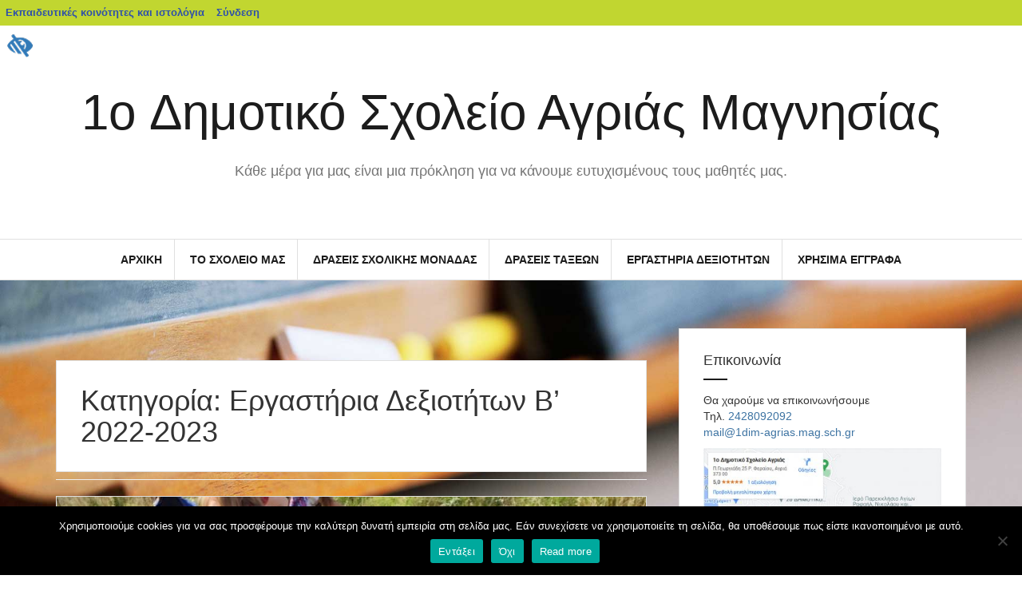

--- FILE ---
content_type: text/html; charset=UTF-8
request_url: https://blogs.sch.gr/1dimagria/category/ergastiria_dexiotiton/ergastiria_dexiotiton-deytera/2022-2023-ergastiria_dexiotiton-deytera/
body_size: 19796
content:
<!DOCTYPE html>
<html lang="el"  prefix="og: https://ogp.me/ns#">
<head>
<meta charset="UTF-8">
<meta name="viewport" content="width=device-width, initial-scale=1">
<link rel="profile" href="http://gmpg.org/xfn/11">
<link rel="pingback" href="https://blogs.sch.gr/1dimagria/xmlrpc.php">

<title>Εργαστήρια Δεξιοτήτων Β&#8217; 2022-2023 &#8211; 1o Δημοτικό Σχολείο Αγριάς Μαγνησίας</title>
<meta name='robots' content='max-image-preview:large' />
<link rel="alternate" type="application/rss+xml" title="Ροή RSS &raquo; 1o Δημοτικό Σχολείο Αγριάς Μαγνησίας" href="https://blogs.sch.gr/1dimagria/feed/" />
<link rel="alternate" type="application/rss+xml" title="Ροή Σχολίων &raquo; 1o Δημοτικό Σχολείο Αγριάς Μαγνησίας" href="https://blogs.sch.gr/1dimagria/comments/feed/" />
		<meta property="og:title" content="1o Δημοτικό Σχολείο Αγριάς Μαγνησίας" />
				<meta property="og:description" content="Κάθε μέρα για μας είναι μια πρόκληση για να κάνουμε ευτυχισμένους τους μαθητές μας." />
		<meta property="og:type" content="website"/>
			<meta property="og:url" content="https://blogs.sch.gr/1dimagria/2023/06/06/katharismos-aktis/" />
	<meta property="og:site_name" content="1o Δημοτικό Σχολείο Αγριάς Μαγνησίας" />
		<meta property="og:image" content="https://blogs.sch.gr/1dimagria/files/2022/11/cropped-Header_Image.jpg" />
	<link rel="alternate" type="application/rss+xml" title="Κατηγορία Ροής 1o Δημοτικό Σχολείο Αγριάς Μαγνησίας &raquo; Εργαστήρια Δεξιοτήτων Β&#039; 2022-2023" href="https://blogs.sch.gr/1dimagria/category/ergastiria_dexiotiton/ergastiria_dexiotiton-deytera/2022-2023-ergastiria_dexiotiton-deytera/feed/" />
<script>
window._wpemojiSettings = {"baseUrl":"https:\/\/s.w.org\/images\/core\/emoji\/14.0.0\/72x72\/","ext":".png","svgUrl":"https:\/\/s.w.org\/images\/core\/emoji\/14.0.0\/svg\/","svgExt":".svg","source":{"concatemoji":"https:\/\/blogs.sch.gr\/1dimagria\/wp-includes\/js\/wp-emoji-release.min.js"}};
/*! This file is auto-generated */
!function(e,a,t){var n,r,o,i=a.createElement("canvas"),p=i.getContext&&i.getContext("2d");function s(e,t){p.clearRect(0,0,i.width,i.height),p.fillText(e,0,0);e=i.toDataURL();return p.clearRect(0,0,i.width,i.height),p.fillText(t,0,0),e===i.toDataURL()}function c(e){var t=a.createElement("script");t.src=e,t.defer=t.type="text/javascript",a.getElementsByTagName("head")[0].appendChild(t)}for(o=Array("flag","emoji"),t.supports={everything:!0,everythingExceptFlag:!0},r=0;r<o.length;r++)t.supports[o[r]]=function(e){if(p&&p.fillText)switch(p.textBaseline="top",p.font="600 32px Arial",e){case"flag":return s("\ud83c\udff3\ufe0f\u200d\u26a7\ufe0f","\ud83c\udff3\ufe0f\u200b\u26a7\ufe0f")?!1:!s("\ud83c\uddfa\ud83c\uddf3","\ud83c\uddfa\u200b\ud83c\uddf3")&&!s("\ud83c\udff4\udb40\udc67\udb40\udc62\udb40\udc65\udb40\udc6e\udb40\udc67\udb40\udc7f","\ud83c\udff4\u200b\udb40\udc67\u200b\udb40\udc62\u200b\udb40\udc65\u200b\udb40\udc6e\u200b\udb40\udc67\u200b\udb40\udc7f");case"emoji":return!s("\ud83e\udef1\ud83c\udffb\u200d\ud83e\udef2\ud83c\udfff","\ud83e\udef1\ud83c\udffb\u200b\ud83e\udef2\ud83c\udfff")}return!1}(o[r]),t.supports.everything=t.supports.everything&&t.supports[o[r]],"flag"!==o[r]&&(t.supports.everythingExceptFlag=t.supports.everythingExceptFlag&&t.supports[o[r]]);t.supports.everythingExceptFlag=t.supports.everythingExceptFlag&&!t.supports.flag,t.DOMReady=!1,t.readyCallback=function(){t.DOMReady=!0},t.supports.everything||(n=function(){t.readyCallback()},a.addEventListener?(a.addEventListener("DOMContentLoaded",n,!1),e.addEventListener("load",n,!1)):(e.attachEvent("onload",n),a.attachEvent("onreadystatechange",function(){"complete"===a.readyState&&t.readyCallback()})),(e=t.source||{}).concatemoji?c(e.concatemoji):e.wpemoji&&e.twemoji&&(c(e.twemoji),c(e.wpemoji)))}(window,document,window._wpemojiSettings);
</script>
<style>
img.wp-smiley,
img.emoji {
	display: inline !important;
	border: none !important;
	box-shadow: none !important;
	height: 1em !important;
	width: 1em !important;
	margin: 0 0.07em !important;
	vertical-align: -0.1em !important;
	background: none !important;
	padding: 0 !important;
}
</style>
	<link rel='stylesheet' id='wp-quicklatex-format-css' href='https://blogs.sch.gr/1dimagria/wp-content/plugins/wp-quicklatex/css/quicklatex-format.css' media='all' />
<link rel='stylesheet' id='dashicons-css' href='https://blogs.sch.gr/1dimagria/wp-includes/css/dashicons.min.css' media='all' />
<link rel='stylesheet' id='admin-bar-css' href='https://blogs.sch.gr/1dimagria/wp-includes/css/admin-bar.min.css' media='all' />
<style id='admin-bar-inline-css'>

			@font-face {
				font-family: 'w3tc';
				src: url('https://blogs.sch.gr/1dimagria/wp-content/plugins/w3-total-cache/pub/fonts/w3tc.eot');
				src: url('https://blogs.sch.gr/1dimagria/wp-content/plugins/w3-total-cache/pub/fonts/w3tc.eot?#iefix') format('embedded-opentype'),
					url('https://blogs.sch.gr/1dimagria/wp-content/plugins/w3-total-cache/pub/fonts/w3tc.woff') format('woff'),
					url('https://blogs.sch.gr/1dimagria/wp-content/plugins/w3-total-cache/pub/fonts/w3tc.ttf') format('truetype'),
					url('https://blogs.sch.gr/1dimagria/wp-content/plugins/w3-total-cache/pub/fonts/w3tc.svg#w3tc') format('svg');
				font-weight: normal;
				font-style: normal;
				font-display: swap;
			}
			.w3tc-icon:before{
				content:'\0041'; top: 2px;
				font-family: 'w3tc';
			}
</style>
<link rel='stylesheet' id='wp-block-library-css' href='https://blogs.sch.gr/1dimagria/wp-includes/css/dist/block-library/style.min.css' media='all' />
<style id='wp-block-library-theme-inline-css'>
.wp-block-audio figcaption{color:#555;font-size:13px;text-align:center}.is-dark-theme .wp-block-audio figcaption{color:hsla(0,0%,100%,.65)}.wp-block-audio{margin:0 0 1em}.wp-block-code{border:1px solid #ccc;border-radius:4px;font-family:Menlo,Consolas,monaco,monospace;padding:.8em 1em}.wp-block-embed figcaption{color:#555;font-size:13px;text-align:center}.is-dark-theme .wp-block-embed figcaption{color:hsla(0,0%,100%,.65)}.wp-block-embed{margin:0 0 1em}.blocks-gallery-caption{color:#555;font-size:13px;text-align:center}.is-dark-theme .blocks-gallery-caption{color:hsla(0,0%,100%,.65)}.wp-block-image figcaption{color:#555;font-size:13px;text-align:center}.is-dark-theme .wp-block-image figcaption{color:hsla(0,0%,100%,.65)}.wp-block-image{margin:0 0 1em}.wp-block-pullquote{border-bottom:4px solid;border-top:4px solid;color:currentColor;margin-bottom:1.75em}.wp-block-pullquote cite,.wp-block-pullquote footer,.wp-block-pullquote__citation{color:currentColor;font-size:.8125em;font-style:normal;text-transform:uppercase}.wp-block-quote{border-left:.25em solid;margin:0 0 1.75em;padding-left:1em}.wp-block-quote cite,.wp-block-quote footer{color:currentColor;font-size:.8125em;font-style:normal;position:relative}.wp-block-quote.has-text-align-right{border-left:none;border-right:.25em solid;padding-left:0;padding-right:1em}.wp-block-quote.has-text-align-center{border:none;padding-left:0}.wp-block-quote.is-large,.wp-block-quote.is-style-large,.wp-block-quote.is-style-plain{border:none}.wp-block-search .wp-block-search__label{font-weight:700}.wp-block-search__button{border:1px solid #ccc;padding:.375em .625em}:where(.wp-block-group.has-background){padding:1.25em 2.375em}.wp-block-separator.has-css-opacity{opacity:.4}.wp-block-separator{border:none;border-bottom:2px solid;margin-left:auto;margin-right:auto}.wp-block-separator.has-alpha-channel-opacity{opacity:1}.wp-block-separator:not(.is-style-wide):not(.is-style-dots){width:100px}.wp-block-separator.has-background:not(.is-style-dots){border-bottom:none;height:1px}.wp-block-separator.has-background:not(.is-style-wide):not(.is-style-dots){height:2px}.wp-block-table{margin:0 0 1em}.wp-block-table td,.wp-block-table th{word-break:normal}.wp-block-table figcaption{color:#555;font-size:13px;text-align:center}.is-dark-theme .wp-block-table figcaption{color:hsla(0,0%,100%,.65)}.wp-block-video figcaption{color:#555;font-size:13px;text-align:center}.is-dark-theme .wp-block-video figcaption{color:hsla(0,0%,100%,.65)}.wp-block-video{margin:0 0 1em}.wp-block-template-part.has-background{margin-bottom:0;margin-top:0;padding:1.25em 2.375em}
</style>
<link rel='stylesheet' id='bp-login-form-block-css' href='https://blogs.sch.gr/1dimagria/wp-content/plugins/buddypress/bp-core/css/blocks/login-form.min.css' media='all' />
<link rel='stylesheet' id='bp-member-block-css' href='https://blogs.sch.gr/1dimagria/wp-content/plugins/buddypress/bp-members/css/blocks/member.min.css' media='all' />
<link rel='stylesheet' id='bp-members-block-css' href='https://blogs.sch.gr/1dimagria/wp-content/plugins/buddypress/bp-members/css/blocks/members.min.css' media='all' />
<link rel='stylesheet' id='bp-dynamic-members-block-css' href='https://blogs.sch.gr/1dimagria/wp-content/plugins/buddypress/bp-members/css/blocks/dynamic-members.min.css' media='all' />
<link rel='stylesheet' id='bp-latest-activities-block-css' href='https://blogs.sch.gr/1dimagria/wp-content/plugins/buddypress/bp-activity/css/blocks/latest-activities.min.css' media='all' />
<link rel='stylesheet' id='bp-recent-posts-block-css' href='https://blogs.sch.gr/1dimagria/wp-content/plugins/buddypress/bp-blogs/css/blocks/recent-posts.min.css' media='all' />
<link rel='stylesheet' id='bp-friends-block-css' href='https://blogs.sch.gr/1dimagria/wp-content/plugins/buddypress/bp-friends/css/blocks/friends.min.css' media='all' />
<link rel='stylesheet' id='bp-group-block-css' href='https://blogs.sch.gr/1dimagria/wp-content/plugins/buddypress/bp-groups/css/blocks/group.min.css' media='all' />
<link rel='stylesheet' id='bp-groups-block-css' href='https://blogs.sch.gr/1dimagria/wp-content/plugins/buddypress/bp-groups/css/blocks/groups.min.css' media='all' />
<link rel='stylesheet' id='bp-dynamic-groups-block-css' href='https://blogs.sch.gr/1dimagria/wp-content/plugins/buddypress/bp-groups/css/blocks/dynamic-groups.min.css' media='all' />
<link rel='stylesheet' id='bp-sitewide-notices-block-css' href='https://blogs.sch.gr/1dimagria/wp-content/plugins/buddypress/bp-messages/css/blocks/sitewide-notices.min.css' media='all' />
<link rel='stylesheet' id='classic-theme-styles-css' href='https://blogs.sch.gr/1dimagria/wp-includes/css/classic-themes.min.css' media='all' />
<style id='global-styles-inline-css'>
body{--wp--preset--color--black: #000000;--wp--preset--color--cyan-bluish-gray: #abb8c3;--wp--preset--color--white: #ffffff;--wp--preset--color--pale-pink: #f78da7;--wp--preset--color--vivid-red: #cf2e2e;--wp--preset--color--luminous-vivid-orange: #ff6900;--wp--preset--color--luminous-vivid-amber: #fcb900;--wp--preset--color--light-green-cyan: #7bdcb5;--wp--preset--color--vivid-green-cyan: #00d084;--wp--preset--color--pale-cyan-blue: #8ed1fc;--wp--preset--color--vivid-cyan-blue: #0693e3;--wp--preset--color--vivid-purple: #9b51e0;--wp--preset--gradient--vivid-cyan-blue-to-vivid-purple: linear-gradient(135deg,rgba(6,147,227,1) 0%,rgb(155,81,224) 100%);--wp--preset--gradient--light-green-cyan-to-vivid-green-cyan: linear-gradient(135deg,rgb(122,220,180) 0%,rgb(0,208,130) 100%);--wp--preset--gradient--luminous-vivid-amber-to-luminous-vivid-orange: linear-gradient(135deg,rgba(252,185,0,1) 0%,rgba(255,105,0,1) 100%);--wp--preset--gradient--luminous-vivid-orange-to-vivid-red: linear-gradient(135deg,rgba(255,105,0,1) 0%,rgb(207,46,46) 100%);--wp--preset--gradient--very-light-gray-to-cyan-bluish-gray: linear-gradient(135deg,rgb(238,238,238) 0%,rgb(169,184,195) 100%);--wp--preset--gradient--cool-to-warm-spectrum: linear-gradient(135deg,rgb(74,234,220) 0%,rgb(151,120,209) 20%,rgb(207,42,186) 40%,rgb(238,44,130) 60%,rgb(251,105,98) 80%,rgb(254,248,76) 100%);--wp--preset--gradient--blush-light-purple: linear-gradient(135deg,rgb(255,206,236) 0%,rgb(152,150,240) 100%);--wp--preset--gradient--blush-bordeaux: linear-gradient(135deg,rgb(254,205,165) 0%,rgb(254,45,45) 50%,rgb(107,0,62) 100%);--wp--preset--gradient--luminous-dusk: linear-gradient(135deg,rgb(255,203,112) 0%,rgb(199,81,192) 50%,rgb(65,88,208) 100%);--wp--preset--gradient--pale-ocean: linear-gradient(135deg,rgb(255,245,203) 0%,rgb(182,227,212) 50%,rgb(51,167,181) 100%);--wp--preset--gradient--electric-grass: linear-gradient(135deg,rgb(202,248,128) 0%,rgb(113,206,126) 100%);--wp--preset--gradient--midnight: linear-gradient(135deg,rgb(2,3,129) 0%,rgb(40,116,252) 100%);--wp--preset--duotone--dark-grayscale: url('#wp-duotone-dark-grayscale');--wp--preset--duotone--grayscale: url('#wp-duotone-grayscale');--wp--preset--duotone--purple-yellow: url('#wp-duotone-purple-yellow');--wp--preset--duotone--blue-red: url('#wp-duotone-blue-red');--wp--preset--duotone--midnight: url('#wp-duotone-midnight');--wp--preset--duotone--magenta-yellow: url('#wp-duotone-magenta-yellow');--wp--preset--duotone--purple-green: url('#wp-duotone-purple-green');--wp--preset--duotone--blue-orange: url('#wp-duotone-blue-orange');--wp--preset--font-size--small: 13px;--wp--preset--font-size--medium: 20px;--wp--preset--font-size--large: 36px;--wp--preset--font-size--x-large: 42px;--wp--preset--spacing--20: 0.44rem;--wp--preset--spacing--30: 0.67rem;--wp--preset--spacing--40: 1rem;--wp--preset--spacing--50: 1.5rem;--wp--preset--spacing--60: 2.25rem;--wp--preset--spacing--70: 3.38rem;--wp--preset--spacing--80: 5.06rem;--wp--preset--shadow--natural: 6px 6px 9px rgba(0, 0, 0, 0.2);--wp--preset--shadow--deep: 12px 12px 50px rgba(0, 0, 0, 0.4);--wp--preset--shadow--sharp: 6px 6px 0px rgba(0, 0, 0, 0.2);--wp--preset--shadow--outlined: 6px 6px 0px -3px rgba(255, 255, 255, 1), 6px 6px rgba(0, 0, 0, 1);--wp--preset--shadow--crisp: 6px 6px 0px rgba(0, 0, 0, 1);}:where(.is-layout-flex){gap: 0.5em;}body .is-layout-flow > .alignleft{float: left;margin-inline-start: 0;margin-inline-end: 2em;}body .is-layout-flow > .alignright{float: right;margin-inline-start: 2em;margin-inline-end: 0;}body .is-layout-flow > .aligncenter{margin-left: auto !important;margin-right: auto !important;}body .is-layout-constrained > .alignleft{float: left;margin-inline-start: 0;margin-inline-end: 2em;}body .is-layout-constrained > .alignright{float: right;margin-inline-start: 2em;margin-inline-end: 0;}body .is-layout-constrained > .aligncenter{margin-left: auto !important;margin-right: auto !important;}body .is-layout-constrained > :where(:not(.alignleft):not(.alignright):not(.alignfull)){max-width: var(--wp--style--global--content-size);margin-left: auto !important;margin-right: auto !important;}body .is-layout-constrained > .alignwide{max-width: var(--wp--style--global--wide-size);}body .is-layout-flex{display: flex;}body .is-layout-flex{flex-wrap: wrap;align-items: center;}body .is-layout-flex > *{margin: 0;}:where(.wp-block-columns.is-layout-flex){gap: 2em;}.has-black-color{color: var(--wp--preset--color--black) !important;}.has-cyan-bluish-gray-color{color: var(--wp--preset--color--cyan-bluish-gray) !important;}.has-white-color{color: var(--wp--preset--color--white) !important;}.has-pale-pink-color{color: var(--wp--preset--color--pale-pink) !important;}.has-vivid-red-color{color: var(--wp--preset--color--vivid-red) !important;}.has-luminous-vivid-orange-color{color: var(--wp--preset--color--luminous-vivid-orange) !important;}.has-luminous-vivid-amber-color{color: var(--wp--preset--color--luminous-vivid-amber) !important;}.has-light-green-cyan-color{color: var(--wp--preset--color--light-green-cyan) !important;}.has-vivid-green-cyan-color{color: var(--wp--preset--color--vivid-green-cyan) !important;}.has-pale-cyan-blue-color{color: var(--wp--preset--color--pale-cyan-blue) !important;}.has-vivid-cyan-blue-color{color: var(--wp--preset--color--vivid-cyan-blue) !important;}.has-vivid-purple-color{color: var(--wp--preset--color--vivid-purple) !important;}.has-black-background-color{background-color: var(--wp--preset--color--black) !important;}.has-cyan-bluish-gray-background-color{background-color: var(--wp--preset--color--cyan-bluish-gray) !important;}.has-white-background-color{background-color: var(--wp--preset--color--white) !important;}.has-pale-pink-background-color{background-color: var(--wp--preset--color--pale-pink) !important;}.has-vivid-red-background-color{background-color: var(--wp--preset--color--vivid-red) !important;}.has-luminous-vivid-orange-background-color{background-color: var(--wp--preset--color--luminous-vivid-orange) !important;}.has-luminous-vivid-amber-background-color{background-color: var(--wp--preset--color--luminous-vivid-amber) !important;}.has-light-green-cyan-background-color{background-color: var(--wp--preset--color--light-green-cyan) !important;}.has-vivid-green-cyan-background-color{background-color: var(--wp--preset--color--vivid-green-cyan) !important;}.has-pale-cyan-blue-background-color{background-color: var(--wp--preset--color--pale-cyan-blue) !important;}.has-vivid-cyan-blue-background-color{background-color: var(--wp--preset--color--vivid-cyan-blue) !important;}.has-vivid-purple-background-color{background-color: var(--wp--preset--color--vivid-purple) !important;}.has-black-border-color{border-color: var(--wp--preset--color--black) !important;}.has-cyan-bluish-gray-border-color{border-color: var(--wp--preset--color--cyan-bluish-gray) !important;}.has-white-border-color{border-color: var(--wp--preset--color--white) !important;}.has-pale-pink-border-color{border-color: var(--wp--preset--color--pale-pink) !important;}.has-vivid-red-border-color{border-color: var(--wp--preset--color--vivid-red) !important;}.has-luminous-vivid-orange-border-color{border-color: var(--wp--preset--color--luminous-vivid-orange) !important;}.has-luminous-vivid-amber-border-color{border-color: var(--wp--preset--color--luminous-vivid-amber) !important;}.has-light-green-cyan-border-color{border-color: var(--wp--preset--color--light-green-cyan) !important;}.has-vivid-green-cyan-border-color{border-color: var(--wp--preset--color--vivid-green-cyan) !important;}.has-pale-cyan-blue-border-color{border-color: var(--wp--preset--color--pale-cyan-blue) !important;}.has-vivid-cyan-blue-border-color{border-color: var(--wp--preset--color--vivid-cyan-blue) !important;}.has-vivid-purple-border-color{border-color: var(--wp--preset--color--vivid-purple) !important;}.has-vivid-cyan-blue-to-vivid-purple-gradient-background{background: var(--wp--preset--gradient--vivid-cyan-blue-to-vivid-purple) !important;}.has-light-green-cyan-to-vivid-green-cyan-gradient-background{background: var(--wp--preset--gradient--light-green-cyan-to-vivid-green-cyan) !important;}.has-luminous-vivid-amber-to-luminous-vivid-orange-gradient-background{background: var(--wp--preset--gradient--luminous-vivid-amber-to-luminous-vivid-orange) !important;}.has-luminous-vivid-orange-to-vivid-red-gradient-background{background: var(--wp--preset--gradient--luminous-vivid-orange-to-vivid-red) !important;}.has-very-light-gray-to-cyan-bluish-gray-gradient-background{background: var(--wp--preset--gradient--very-light-gray-to-cyan-bluish-gray) !important;}.has-cool-to-warm-spectrum-gradient-background{background: var(--wp--preset--gradient--cool-to-warm-spectrum) !important;}.has-blush-light-purple-gradient-background{background: var(--wp--preset--gradient--blush-light-purple) !important;}.has-blush-bordeaux-gradient-background{background: var(--wp--preset--gradient--blush-bordeaux) !important;}.has-luminous-dusk-gradient-background{background: var(--wp--preset--gradient--luminous-dusk) !important;}.has-pale-ocean-gradient-background{background: var(--wp--preset--gradient--pale-ocean) !important;}.has-electric-grass-gradient-background{background: var(--wp--preset--gradient--electric-grass) !important;}.has-midnight-gradient-background{background: var(--wp--preset--gradient--midnight) !important;}.has-small-font-size{font-size: var(--wp--preset--font-size--small) !important;}.has-medium-font-size{font-size: var(--wp--preset--font-size--medium) !important;}.has-large-font-size{font-size: var(--wp--preset--font-size--large) !important;}.has-x-large-font-size{font-size: var(--wp--preset--font-size--x-large) !important;}
.wp-block-navigation a:where(:not(.wp-element-button)){color: inherit;}
:where(.wp-block-columns.is-layout-flex){gap: 2em;}
.wp-block-pullquote{font-size: 1.5em;line-height: 1.6;}
</style>
<link rel='stylesheet' id='fonts_for_icons-css' href='https://blogs.sch.gr/1dimagria/wp-content/themes/cinematix-child/css/fonts.css' media='all' />
<link rel='stylesheet' id='my-admin-bar-style-css' href='https://blogs.sch.gr/1dimagria/wp-content/themes/cinematix-child/css/my-admin-bar.css' media='all' />
<link rel='stylesheet' id='bp-admin-bar-css' href='https://blogs.sch.gr/1dimagria/wp-content/plugins/buddypress/bp-core/css/admin-bar.min.css' media='all' />
<link rel='stylesheet' id='bp-legacy-css-css' href='https://blogs.sch.gr/1dimagria/wp-content/plugins/buddypress/bp-templates/bp-legacy/css/buddypress.min.css' media='screen' />
<link rel='stylesheet' id='cookie-notice-front-css' href='https://blogs.sch.gr/1dimagria/wp-content/plugins/cookie-notice/css/front.min.css' media='all' />
<link rel='stylesheet' id='gb_responsive_menu_style-css' href='https://blogs.sch.gr/1dimagria/wp-content/plugins/gb_responsive_menu/css/style.css' media='all' />
<link rel='stylesheet' id='rt-wpp-plugin-style-css' href='https://blogs.sch.gr/1dimagria/wp-content/plugins/rt-prettyphoto/css/prettyPhoto.css' media='all' />
<link rel='stylesheet' id='wpah-front-styles-css' href='https://blogs.sch.gr/1dimagria/wp-content/plugins/wp-accessibility-helper/assets/css/wp-accessibility-helper.min.css' media='all' />
<link rel='stylesheet' id='bbw-style-css' href='https://blogs.sch.gr/1dimagria/wp-content/plugins/LS-buddybar-widget/buddybar-style.css' media='all' />
<link rel='stylesheet' id='category-sticky-post-css' href='https://blogs.sch.gr/1dimagria/wp-content/plugins/category-sticky-post/css/plugin.css' media='all' />
<link rel='stylesheet' id='amadeus-style-css' href='https://blogs.sch.gr/1dimagria/wp-content/themes/amadeus/style.css' media='all' />
<style id='amadeus-style-inline-css'>
.site-branding { padding:75px 0; }
.header-image { height:300px; }
@media only screen and (max-width: 1024px) { .header-image { height:300px; } }
.site-logo { max-width:200px; }
.custom-logo { max-width:200px; }
body, .widget a { color:#4c4c4c}
.social-navigation { background-color:#fff}
.social-navigation li a::before { background-color:#1c1c1c}
.branding-wrapper { background-color:#fff}
.main-navigation { background-color:#fff}
.main-navigation a { color:#1c1c1c !important;}
.site-title a, .site-title a:hover { color:#1c1c1c !important;}
.site-description { color:#767676}
.entry-title, .entry-title a { color:#1c1c1c !important;}
.entry-meta, .entry-meta a, .entry-footer, .entry-footer a { color:#9d9d9d !important;}
.site-footer, .footer-widget-area { background-color:#fff}

</style>
<link rel='stylesheet' id='amadeussch-style-css' href='https://blogs.sch.gr/1dimagria/wp-content/themes/amadeussch/style.css' media='all' />
<link rel='stylesheet' id='amadeus-bootstrap-css' href='https://blogs.sch.gr/1dimagria/wp-content/themes/amadeus/css/bootstrap/css/bootstrap.min.css' media='all' />
<link rel='stylesheet' id='amadeus-font-awesome-css' href='https://blogs.sch.gr/1dimagria/wp-content/themes/amadeus/fonts/font-awesome.min.css' media='all' />
<link rel='stylesheet' id='volumeSliderStyling-css' href='https://blogs.sch.gr/1dimagria/wp-content/plugins/ersradio-widget/widgetStyling.css' media='all' />
<link rel='stylesheet' id='ics-calendar-css' href='https://blogs.sch.gr/1dimagria/wp-content/plugins/ics-calendar/assets/style.min.css' media='all' />
<script>
if (document.location.protocol !== "https:") {
	document.location = document.URL.replace(/^http:/i, "https:");
}
</script>
	<script src='https://blogs.sch.gr/1dimagria/wp-includes/js/jquery/jquery.min.js' id='jquery-core-js'></script>
<script src='https://blogs.sch.gr/1dimagria/wp-includes/js/jquery/jquery-migrate.min.js' id='jquery-migrate-js'></script>
<script src='https://blogs.sch.gr/1dimagria/wp-content/plugins/buddypress/bp-core/js/confirm.min.js' id='bp-confirm-js'></script>
<script src='https://blogs.sch.gr/1dimagria/wp-content/plugins/buddypress/bp-core/js/widget-members.min.js' id='bp-widget-members-js'></script>
<script src='https://blogs.sch.gr/1dimagria/wp-content/plugins/buddypress/bp-core/js/jquery-query.min.js' id='bp-jquery-query-js'></script>
<script src='https://blogs.sch.gr/1dimagria/wp-content/plugins/buddypress/bp-core/js/vendor/jquery-cookie.min.js' id='bp-jquery-cookie-js'></script>
<script src='https://blogs.sch.gr/1dimagria/wp-content/plugins/buddypress/bp-core/js/vendor/jquery-scroll-to.min.js' id='bp-jquery-scroll-to-js'></script>
<script id='bp-legacy-js-js-extra'>
var BP_DTheme = {"accepted":"\u0391\u03c0\u03bf\u03b4\u03b5\u03ba\u03c4\u03cc","close":"\u039a\u03bb\u03b5\u03af\u03c3\u03b9\u03bc\u03bf","comments":"\u03c3\u03c7\u03cc\u03bb\u03b9\u03b1","leave_group_confirm":"\u0395\u03af\u03c3\u03c4\u03b5 \u03c3\u03af\u03b3\u03bf\u03c5\u03c1\u03bf\u03c2 \u03cc\u03c4\u03b9 \u03b8\u03ad\u03bb\u03b5\u03c4\u03b5 \u03bd\u03b1 \u03b1\u03c0\u03bf\u03c7\u03c9\u03c1\u03ae\u03c3\u03b5\u03c4\u03b5 \u03b1\u03c0\u03cc \u03c4\u03b7\u03bd \u03bf\u03bc\u03ac\u03b4\u03b1;","mark_as_fav":"\u0391\u03b3\u03b1\u03c0\u03b7\u03bc\u03ad\u03bd\u03bf","my_favs":"\u03a4\u03b1 \u0391\u03b3\u03b1\u03c0\u03b7\u03bc\u03ad\u03bd\u03b1 \u03bc\u03bf\u03c5","rejected":"\u0391\u03c0\u03bf\u03c1\u03c1\u03af\u03c6\u03b8\u03b7\u03ba\u03b5","remove_fav":"\u0391\u03c6\u03b1\u03af\u03c1\u03b5\u03c3\u03b7 \u0391\u03b3\u03b1\u03c0\u03b7\u03bc\u03ad\u03bd\u03bf\u03c5","show_all":"\u0395\u03bc\u03c6\u03ac\u03bd\u03b9\u03c3\u03b7 \u03cc\u03bb\u03c9\u03bd","show_all_comments":"\u03a0\u03c1\u03cc\u03b2\u03b1\u03bb\u03b5 \u03cc\u03bb\u03b1 \u03c4\u03b1 \u03c3\u03c7\u03cc\u03bb\u03b9\u03b1 \u03b3\u03b9\u03b1 \u03b1\u03c5\u03c4\u03cc \u03c4\u03bf \u03b8\u03ad\u03bc\u03b1","show_x_comments":"\u03a0\u03c1\u03bf\u03b2\u03bf\u03bb\u03ae \u03cc\u03bb\u03c9\u03bd \u03c4\u03c9\u03bd \u03c3\u03c7\u03bf\u03bb\u03af\u03c9\u03bd (%d)","unsaved_changes":"\u03a4\u03bf \u03c0\u03c1\u03bf\u03c6\u03af\u03bb \u03c3\u03b1\u03c2 \u03ad\u03c7\u03b5\u03b9 \u03bc\u03b7 \u03b1\u03c0\u03bf\u03b8\u03b7\u03ba\u03b5\u03c5\u03bc\u03ad\u03bd\u03b5\u03c2 \u03b1\u03bb\u03bb\u03b1\u03b3\u03ad\u03c2. \u0391\u03bd \u03c6\u03cd\u03b3\u03b5\u03c4\u03b5 \u03b1\u03c0\u03cc \u03c4\u03b7\u03bd \u03c3\u03b5\u03bb\u03af\u03b4\u03b1, \u03bf\u03b9 \u03b1\u03bb\u03bb\u03b1\u03b3\u03ad\u03c2 \u03b8\u03b1 \u03c7\u03b1\u03b8\u03bf\u03cd\u03bd.","view":"\u03a0\u03c1\u03bf\u03b2\u03bf\u03bb\u03ae","store_filter_settings":""};
</script>
<script src='https://blogs.sch.gr/1dimagria/wp-content/plugins/buddypress/bp-templates/bp-legacy/js/buddypress.min.js' id='bp-legacy-js-js'></script>
<script id='cookie-notice-front-js-before'>
var cnArgs = {"ajaxUrl":"https:\/\/blogs.sch.gr\/1dimagria\/wp-admin\/admin-ajax.php","nonce":"4fbd2da033","hideEffect":"fade","position":"bottom","onScroll":false,"onScrollOffset":100,"onClick":false,"cookieName":"cookie_notice_accepted","cookieTime":2592000,"cookieTimeRejected":2592000,"globalCookie":false,"redirection":false,"cache":true,"revokeCookies":false,"revokeCookiesOpt":"automatic"};
</script>
<script src='https://blogs.sch.gr/1dimagria/wp-content/plugins/cookie-notice/js/front.min.js' id='cookie-notice-front-js'></script>
<script src='https://blogs.sch.gr/1dimagria/wp-content/plugins/gb_responsive_menu/js/gb_responsive_menu.js' id='gb_responsive_menu_js-js'></script>
<script src='https://blogs.sch.gr/1dimagria/wp-content/plugins/rt-prettyphoto/js/jquery.prettyPhoto.js' id='rt-wpp-plugin-active-js'></script>
<script src='https://blogs.sch.gr/1dimagria/wp-content/plugins/rt-prettyphoto/js/wpp-active.js' id='rt-wpp-plugin-script-active-js'></script>
<script src='https://blogs.sch.gr/1dimagria/wp-content/themes/amadeus/js/parallax.min.js' id='amadeus-parallax-js'></script>
<script src='https://blogs.sch.gr/1dimagria/wp-content/themes/amadeus/js/jquery.slicknav.min.js' id='amadeus-slicknav-js'></script>
<script src='https://blogs.sch.gr/1dimagria/wp-content/themes/amadeus/js/jquery.fitvids.min.js' id='amadeus-fitvids-js'></script>
<script src='https://blogs.sch.gr/1dimagria/wp-content/themes/amadeus/js/scripts.js' id='amadeus-scripts-js'></script>
<script src='https://blogs.sch.gr/1dimagria/wp-content/plugins/wp-quicklatex/js/wp-quicklatex-frontend.js' id='wp-quicklatex-frontend-js'></script>
<meta property="fb:app_id" content="966242223397117" /><style>
            .ls-accessibility-footer {
                /* position: absolute; */
                bottom: 0;
                width: 96%;
                text-align: center;
                padding-top: 10px;
                padding-bottom: 10px;
                background: #f9f9f9;
                z-index: 1000;
            }
			.ls-accessibility-footer a, .ls-accessibility-footer a:visited {
				color:#04c
			}
           
            @media (max-width: 768px) {
                .ls-accessibility-footer {
                    padding: 5px;
                    font-size: 14px;
                }
            }
        </style>
<style>.pp_download{ background: #ccc;  border-radius: 3px;   height: 25px;   padding: 4px;}</style>

<script>
jQuery(document).ready(function() {
   jQuery("a[rel^='prettyPhoto']").prettyPhoto({
   changepicturecallback: function(){
       jQuery(".pp_social").append("<span class='pp_download_place'></span>");
        $getit= settings.image_markup.replace(/{path}/g,pp_images[set_position]);
      jQuery(".pp_pic_holder").find('.pp_details .pp_download_place').html('<a class="pp_download" href="'+pp_images[set_position]+'" download>Download</a>');
        }
    });
});
</script><style>#wp-admin-bar-wp-logo{  }
	
	div#community-profile-page li.bp-blogs-profile-stats:before {content:" "!important;}
	div#community-profile-page li.bp-blogs-profile-stats {background: url("/wp-content/favicon.ico") no-repeat; padding-left:16px}
   
	#wpadminbar #wp-admin-bar-wp-logo > .ab-item .ab-icon:before {content:" "!important;}
	#wpadminbar .quicklinks li .blavatar:before {content:" "!important;}
   /*#wp-admin-bar-wp-logo>.ab-item .ab-icon  { background: url("/wp-content/favicon.ico") no-repeat;}
      #wpadminbar .quicklinks li div.blavatar { background: url("/wp-content/favicon.ico") no-repeat;}*/
/*                img.blavatar { display: none;}*/
                </style>
	<script>var ajaxurl = 'https://blogs.sch.gr/1dimagria/wp-admin/admin-ajax.php';</script>

<style>
/* Begin Royal PrettyPhoto Styles*/

div.ppt{ display: none;}
		/* End Royal PrettyPhoto Styles*/
</style>
		<script>var BPAPRConfig={"root_url":"https:\/\/blogs.sch.gr\/1dimagria\/wp-content\/plugins\/bp-activity-plus-reloaded","temp_img_url":"https:\/\/blogs.sch.gr\/1dimagria\/files\/bpfb\/tmp\/","base_img_url":"https:\/\/blogs.sch.gr\/1dimagria\/files\/bpfb\/","theme":"default","alignment":"left","allowed_items":["photos","videos","links"]};</script><!--[if lt IE 9]>
<script src="https://blogs.sch.gr/1dimagria/wp-content/themes/amadeus/js/html5shiv.js"></script>
<![endif]-->
			<style>
				.header-image {
					background: url(https://blogs.sch.gr/1dimagria/files/2022/12/cropped-DSC_0150-1.jpg) no-repeat;
					background-position: center top;
					background-attachment: fixed;
					background-size: cover;
				}
			</style>
			<style id="custom-background-css">
body.custom-background { background-image: url("https://blogs.sch.gr/1dimagria/files/2022/12/background009.jpg"); background-position: left top; background-size: cover; background-repeat: no-repeat; background-attachment: fixed; }
</style>
	<style media="print">#wpadminbar { display:none; }</style>
	<style media="screen">
	html { margin-top: 32px !important; }
	@media screen and ( max-width: 782px ) {
		html { margin-top: 46px !important; }
	}
</style>
	<link rel="icon" href="https://blogs.sch.gr/1dimagria/files/2022/11/cropped-Header_Image-32x32.jpg" sizes="32x32" />
<link rel="icon" href="https://blogs.sch.gr/1dimagria/files/2022/11/cropped-Header_Image-192x192.jpg" sizes="192x192" />
<link rel="apple-touch-icon" href="https://blogs.sch.gr/1dimagria/files/2022/11/cropped-Header_Image-180x180.jpg" />
<meta name="msapplication-TileImage" content="https://blogs.sch.gr/1dimagria/files/2022/11/cropped-Header_Image-270x270.jpg" />
</head>

<body class="bp-legacy archive category category-2022-2023-ergastiria_dexiotiton-deytera category-2037074 admin-bar no-customize-support custom-background wp-embed-responsive el cookies-not-set chrome osx wp-accessibility-helper wah_fstype_rem accessibility-location-left no-js">
		<div id="wpadminbar" class="nojq nojs">
						<div class="quicklinks" id="wp-toolbar" role="navigation" aria-label="Γραμμή εργαλείων">
				<ul id='wp-admin-bar-root-default' class="ab-top-menu"><li id='wp-admin-bar-blogssch'><a class='ab-item' href='https://blogs.sch.gr'>Εκπαιδευτικές κοινότητες και ιστολόγια</a></li><li id='wp-admin-bar-blogsschmobile'><a class='ab-item' href='https://blogs.sch.gr' title='Αρχική'><span class="ab-icon dashicons-admin-home"></span></a></li><li id='wp-admin-bar-bp-login'><a class='ab-item' href='https://blogs.sch.gr/1dimagria/wp-login.php?redirect_to=https%3A%2F%2Fblogs.sch.gr%2F1dimagria%2Fcategory%2Fergastiria_dexiotiton%2Fergastiria_dexiotiton-deytera%2F2022-2023-ergastiria_dexiotiton-deytera%2F'>Σύνδεση</a></li></ul>			</div>
					</div>

		<svg xmlns="http://www.w3.org/2000/svg" viewBox="0 0 0 0" width="0" height="0" focusable="false" role="none" style="visibility: hidden; position: absolute; left: -9999px; overflow: hidden;" ><defs><filter id="wp-duotone-dark-grayscale"><feColorMatrix color-interpolation-filters="sRGB" type="matrix" values=" .299 .587 .114 0 0 .299 .587 .114 0 0 .299 .587 .114 0 0 .299 .587 .114 0 0 " /><feComponentTransfer color-interpolation-filters="sRGB" ><feFuncR type="table" tableValues="0 0.49803921568627" /><feFuncG type="table" tableValues="0 0.49803921568627" /><feFuncB type="table" tableValues="0 0.49803921568627" /><feFuncA type="table" tableValues="1 1" /></feComponentTransfer><feComposite in2="SourceGraphic" operator="in" /></filter></defs></svg><svg xmlns="http://www.w3.org/2000/svg" viewBox="0 0 0 0" width="0" height="0" focusable="false" role="none" style="visibility: hidden; position: absolute; left: -9999px; overflow: hidden;" ><defs><filter id="wp-duotone-grayscale"><feColorMatrix color-interpolation-filters="sRGB" type="matrix" values=" .299 .587 .114 0 0 .299 .587 .114 0 0 .299 .587 .114 0 0 .299 .587 .114 0 0 " /><feComponentTransfer color-interpolation-filters="sRGB" ><feFuncR type="table" tableValues="0 1" /><feFuncG type="table" tableValues="0 1" /><feFuncB type="table" tableValues="0 1" /><feFuncA type="table" tableValues="1 1" /></feComponentTransfer><feComposite in2="SourceGraphic" operator="in" /></filter></defs></svg><svg xmlns="http://www.w3.org/2000/svg" viewBox="0 0 0 0" width="0" height="0" focusable="false" role="none" style="visibility: hidden; position: absolute; left: -9999px; overflow: hidden;" ><defs><filter id="wp-duotone-purple-yellow"><feColorMatrix color-interpolation-filters="sRGB" type="matrix" values=" .299 .587 .114 0 0 .299 .587 .114 0 0 .299 .587 .114 0 0 .299 .587 .114 0 0 " /><feComponentTransfer color-interpolation-filters="sRGB" ><feFuncR type="table" tableValues="0.54901960784314 0.98823529411765" /><feFuncG type="table" tableValues="0 1" /><feFuncB type="table" tableValues="0.71764705882353 0.25490196078431" /><feFuncA type="table" tableValues="1 1" /></feComponentTransfer><feComposite in2="SourceGraphic" operator="in" /></filter></defs></svg><svg xmlns="http://www.w3.org/2000/svg" viewBox="0 0 0 0" width="0" height="0" focusable="false" role="none" style="visibility: hidden; position: absolute; left: -9999px; overflow: hidden;" ><defs><filter id="wp-duotone-blue-red"><feColorMatrix color-interpolation-filters="sRGB" type="matrix" values=" .299 .587 .114 0 0 .299 .587 .114 0 0 .299 .587 .114 0 0 .299 .587 .114 0 0 " /><feComponentTransfer color-interpolation-filters="sRGB" ><feFuncR type="table" tableValues="0 1" /><feFuncG type="table" tableValues="0 0.27843137254902" /><feFuncB type="table" tableValues="0.5921568627451 0.27843137254902" /><feFuncA type="table" tableValues="1 1" /></feComponentTransfer><feComposite in2="SourceGraphic" operator="in" /></filter></defs></svg><svg xmlns="http://www.w3.org/2000/svg" viewBox="0 0 0 0" width="0" height="0" focusable="false" role="none" style="visibility: hidden; position: absolute; left: -9999px; overflow: hidden;" ><defs><filter id="wp-duotone-midnight"><feColorMatrix color-interpolation-filters="sRGB" type="matrix" values=" .299 .587 .114 0 0 .299 .587 .114 0 0 .299 .587 .114 0 0 .299 .587 .114 0 0 " /><feComponentTransfer color-interpolation-filters="sRGB" ><feFuncR type="table" tableValues="0 0" /><feFuncG type="table" tableValues="0 0.64705882352941" /><feFuncB type="table" tableValues="0 1" /><feFuncA type="table" tableValues="1 1" /></feComponentTransfer><feComposite in2="SourceGraphic" operator="in" /></filter></defs></svg><svg xmlns="http://www.w3.org/2000/svg" viewBox="0 0 0 0" width="0" height="0" focusable="false" role="none" style="visibility: hidden; position: absolute; left: -9999px; overflow: hidden;" ><defs><filter id="wp-duotone-magenta-yellow"><feColorMatrix color-interpolation-filters="sRGB" type="matrix" values=" .299 .587 .114 0 0 .299 .587 .114 0 0 .299 .587 .114 0 0 .299 .587 .114 0 0 " /><feComponentTransfer color-interpolation-filters="sRGB" ><feFuncR type="table" tableValues="0.78039215686275 1" /><feFuncG type="table" tableValues="0 0.94901960784314" /><feFuncB type="table" tableValues="0.35294117647059 0.47058823529412" /><feFuncA type="table" tableValues="1 1" /></feComponentTransfer><feComposite in2="SourceGraphic" operator="in" /></filter></defs></svg><svg xmlns="http://www.w3.org/2000/svg" viewBox="0 0 0 0" width="0" height="0" focusable="false" role="none" style="visibility: hidden; position: absolute; left: -9999px; overflow: hidden;" ><defs><filter id="wp-duotone-purple-green"><feColorMatrix color-interpolation-filters="sRGB" type="matrix" values=" .299 .587 .114 0 0 .299 .587 .114 0 0 .299 .587 .114 0 0 .299 .587 .114 0 0 " /><feComponentTransfer color-interpolation-filters="sRGB" ><feFuncR type="table" tableValues="0.65098039215686 0.40392156862745" /><feFuncG type="table" tableValues="0 1" /><feFuncB type="table" tableValues="0.44705882352941 0.4" /><feFuncA type="table" tableValues="1 1" /></feComponentTransfer><feComposite in2="SourceGraphic" operator="in" /></filter></defs></svg><svg xmlns="http://www.w3.org/2000/svg" viewBox="0 0 0 0" width="0" height="0" focusable="false" role="none" style="visibility: hidden; position: absolute; left: -9999px; overflow: hidden;" ><defs><filter id="wp-duotone-blue-orange"><feColorMatrix color-interpolation-filters="sRGB" type="matrix" values=" .299 .587 .114 0 0 .299 .587 .114 0 0 .299 .587 .114 0 0 .299 .587 .114 0 0 " /><feComponentTransfer color-interpolation-filters="sRGB" ><feFuncR type="table" tableValues="0.098039215686275 1" /><feFuncG type="table" tableValues="0 0.66274509803922" /><feFuncB type="table" tableValues="0.84705882352941 0.41960784313725" /><feFuncA type="table" tableValues="1 1" /></feComponentTransfer><feComposite in2="SourceGraphic" operator="in" /></filter></defs></svg><div id="page" class="hfeed site">
	<a class="skip-link screen-reader-text" href="#content">Μετάβαση σε περιεχόμενο</a>

	<header id="masthead" class="site-header clearfix">

		
		
		<div class="branding-wrapper">
			<div class="container">
				<div class="site-branding">
											<h1 class="site-title"><a href="https://blogs.sch.gr/1dimagria/" rel="home">1o Δημοτικό Σχολείο Αγριάς Μαγνησίας</a></h1>
						<h2 class="site-description">Κάθε μέρα για μας είναι μια πρόκληση για να κάνουμε ευτυχισμένους τους μαθητές μας.</h2>
										</div><!-- .site-branding -->
			</div>
		</div>

				<nav id="site-navigation" class="main-navigation" >
			<div class="container">
			<div class="menu-main_menu-container"><ul id="primary-menu" class="menu"><li id="menu-item-3317" class="menu-item menu-item-type-custom menu-item-object-custom menu-item-home menu-item-3317"><a href="https://blogs.sch.gr/1dimagria/">ΑΡΧΙΚΗ</a></li>
<li id="menu-item-3384" class="menu-item menu-item-type-custom menu-item-object-custom menu-item-has-children menu-item-3384"><a href="/1dimagria/liga-logia-gia-mas/">ΤΟ ΣΧΟΛΕΙΟ ΜΑΣ</a>
<ul class="sub-menu">
	<li id="menu-item-3377" class="menu-item menu-item-type-post_type menu-item-object-page menu-item-3377"><a href="https://blogs.sch.gr/1dimagria/liga-logia-gia-mas/">Λίγα λόγια για μας</a></li>
	<li id="menu-item-3380" class="menu-item menu-item-type-post_type menu-item-object-page menu-item-3380"><a href="https://blogs.sch.gr/1dimagria/epikoinoniste-mazi-mas/">Επικοινωνία</a></li>
	<li id="menu-item-3311" class="menu-item menu-item-type-post_type menu-item-object-page menu-item-3311"><a href="https://blogs.sch.gr/1dimagria/esoterikos-kanonismos-leitoyrgias/">Εσωτερικός Κανονισμός</a></li>
	<li id="menu-item-3314" class="menu-item menu-item-type-post_type menu-item-object-page menu-item-3314"><a href="https://blogs.sch.gr/1dimagria/ores-synergasias-ekpaideytikon-me-toys-goneis/">Ώρες Συνεργασίας</a></li>
	<li id="menu-item-3316" class="menu-item menu-item-type-post_type menu-item-object-page menu-item-3316"><a href="https://blogs.sch.gr/1dimagria/eop-orologia-programmata-tmimaton-scholikis-monadas/">Ωρολόγια Προγράμματα</a></li>
	<li id="menu-item-2493" class="menu-item menu-item-type-post_type menu-item-object-post menu-item-2493"><a href="https://blogs.sch.gr/1dimagria/2021/09/21/oi-ekpaideytikoi-mas/">Οι Εκπαιδευτικοί</a></li>
	<li id="menu-item-2503" class="menu-item menu-item-type-post_type menu-item-object-post menu-item-2503"><a href="https://blogs.sch.gr/1dimagria/2021/09/27/schedio-drasis-scholikis-monadas-arthro-33-nomoy-4692-20-a-111/">Σχέδιο Δράσης</a></li>
	<li id="menu-item-2502" class="menu-item menu-item-type-post_type menu-item-object-post menu-item-2502"><a href="https://blogs.sch.gr/1dimagria/2021/09/27/apotelesmata-esoterikis-axiologisis/">Εσωτερική Αξιολόγηση</a></li>
</ul>
</li>
<li id="menu-item-3350" class="menu-item menu-item-type-taxonomy menu-item-object-category menu-item-has-children menu-item-3350"><a href="https://blogs.sch.gr/1dimagria/category/school_activities/">ΔΡΑΣΕΙΣ ΣΧΟΛΙΚΗΣ ΜΟΝΑΔΑΣ</a>
<ul class="sub-menu">
	<li id="menu-item-3497" class="menu-item menu-item-type-taxonomy menu-item-object-category menu-item-3497"><a href="https://blogs.sch.gr/1dimagria/category/school_activities/vivliothiki/">Βιβλιοθήκη</a></li>
	<li id="menu-item-3560" class="menu-item menu-item-type-taxonomy menu-item-object-category menu-item-3560"><a href="https://blogs.sch.gr/1dimagria/category/school_activities/ekpaideytikos-omilos-ekpaideytikos-omilos/">Εκπαιδευτικός Όμιλος</a></li>
	<li id="menu-item-3351" class="menu-item menu-item-type-taxonomy menu-item-object-category menu-item-3351"><a href="https://blogs.sch.gr/1dimagria/category/school_activities/sport_activities/">Αθλητικές</a></li>
	<li id="menu-item-3352" class="menu-item menu-item-type-taxonomy menu-item-object-category menu-item-3352"><a href="https://blogs.sch.gr/1dimagria/category/school_activities/diagonismoi/">Διαγωνισμοί</a></li>
	<li id="menu-item-3353" class="menu-item menu-item-type-taxonomy menu-item-object-category menu-item-3353"><a href="https://blogs.sch.gr/1dimagria/category/school_activities/istoria/">Ιστορία</a></li>
	<li id="menu-item-3354" class="menu-item menu-item-type-taxonomy menu-item-object-category menu-item-3354"><a href="https://blogs.sch.gr/1dimagria/category/school_activities/social/">Κοινωνικές</a></li>
	<li id="menu-item-3356" class="menu-item menu-item-type-taxonomy menu-item-object-category menu-item-3356"><a href="https://blogs.sch.gr/1dimagria/category/school_activities/culture/">Πολιτιστικές</a></li>
	<li id="menu-item-3355" class="menu-item menu-item-type-taxonomy menu-item-object-category menu-item-3355"><a href="https://blogs.sch.gr/1dimagria/category/school_activities/all_day/">Ολοήμερο</a></li>
</ul>
</li>
<li id="menu-item-3357" class="menu-item menu-item-type-taxonomy menu-item-object-category menu-item-has-children menu-item-3357"><a href="https://blogs.sch.gr/1dimagria/category/draseis_taxeon/">ΔΡΑΣΕΙΣ ΤΑΞΕΩΝ</a>
<ul class="sub-menu">
	<li id="menu-item-3184" class="menu-item menu-item-type-taxonomy menu-item-object-category menu-item-has-children menu-item-3184"><a href="https://blogs.sch.gr/1dimagria/category/draseis_taxeon/proti/">A&#8217; Δημοτικού</a>
	<ul class="sub-menu">
		<li id="menu-item-3498" class="menu-item menu-item-type-taxonomy menu-item-object-category menu-item-3498"><a href="https://blogs.sch.gr/1dimagria/category/draseis_taxeon/proti/2020-2021-proti/">A&#8217; 2020-2021</a></li>
		<li id="menu-item-3499" class="menu-item menu-item-type-taxonomy menu-item-object-category menu-item-3499"><a href="https://blogs.sch.gr/1dimagria/category/draseis_taxeon/proti/2021-2022-proti/">A&#8217; 2021-2022</a></li>
		<li id="menu-item-3500" class="menu-item menu-item-type-taxonomy menu-item-object-category menu-item-3500"><a href="https://blogs.sch.gr/1dimagria/category/draseis_taxeon/proti/2022-2023-proti/">A&#8217; 2022-2023</a></li>
		<li id="menu-item-4035" class="menu-item menu-item-type-taxonomy menu-item-object-category menu-item-4035"><a href="https://blogs.sch.gr/1dimagria/category/draseis_taxeon/proti/a-039-2023-2024/">A&#8217; 2023-2024</a></li>
	</ul>
</li>
	<li id="menu-item-3372" class="menu-item menu-item-type-taxonomy menu-item-object-category menu-item-has-children menu-item-3372"><a href="https://blogs.sch.gr/1dimagria/category/draseis_taxeon/deytera/">Β&#8217; Δημοτικού</a>
	<ul class="sub-menu">
		<li id="menu-item-3501" class="menu-item menu-item-type-taxonomy menu-item-object-category menu-item-3501"><a href="https://blogs.sch.gr/1dimagria/category/draseis_taxeon/deytera/2020-2021-deytera/">B&#8217; 2020-2021</a></li>
		<li id="menu-item-3502" class="menu-item menu-item-type-taxonomy menu-item-object-category menu-item-3502"><a href="https://blogs.sch.gr/1dimagria/category/draseis_taxeon/deytera/2021-2022-deytera/">B&#8217; 2021-2022</a></li>
		<li id="menu-item-3503" class="menu-item menu-item-type-taxonomy menu-item-object-category menu-item-3503"><a href="https://blogs.sch.gr/1dimagria/category/draseis_taxeon/deytera/2022-2023-deytera/">B&#8217; 2022-2023</a></li>
		<li id="menu-item-4036" class="menu-item menu-item-type-taxonomy menu-item-object-category menu-item-4036"><a href="https://blogs.sch.gr/1dimagria/category/draseis_taxeon/deytera/v-039-2023-2024/">Β&#8217; 2023-2024</a></li>
	</ul>
</li>
	<li id="menu-item-3186" class="menu-item menu-item-type-taxonomy menu-item-object-category menu-item-has-children menu-item-3186"><a href="https://blogs.sch.gr/1dimagria/category/draseis_taxeon/triti/">Γ&#8217; Δημοτικού</a>
	<ul class="sub-menu">
		<li id="menu-item-3504" class="menu-item menu-item-type-taxonomy menu-item-object-category menu-item-3504"><a href="https://blogs.sch.gr/1dimagria/category/draseis_taxeon/triti/2020-2021-triti/">Γ&#8217; 2020-2021</a></li>
		<li id="menu-item-3505" class="menu-item menu-item-type-taxonomy menu-item-object-category menu-item-3505"><a href="https://blogs.sch.gr/1dimagria/category/draseis_taxeon/triti/2021-2022-triti/">Γ&#8217; 2021-2022</a></li>
		<li id="menu-item-3506" class="menu-item menu-item-type-taxonomy menu-item-object-category menu-item-3506"><a href="https://blogs.sch.gr/1dimagria/category/draseis_taxeon/triti/2022-2023-triti/">Γ&#8217; 2022-2023</a></li>
		<li id="menu-item-4037" class="menu-item menu-item-type-taxonomy menu-item-object-category menu-item-4037"><a href="https://blogs.sch.gr/1dimagria/category/draseis_taxeon/triti/g-039-2023-2024/">Γ&#8217; 2023-2024</a></li>
	</ul>
</li>
	<li id="menu-item-3373" class="menu-item menu-item-type-taxonomy menu-item-object-category menu-item-has-children menu-item-3373"><a href="https://blogs.sch.gr/1dimagria/category/draseis_taxeon/tetarti-d1/">Δ1&#8242; Δημοτικού</a>
	<ul class="sub-menu">
		<li id="menu-item-3507" class="menu-item menu-item-type-taxonomy menu-item-object-category menu-item-3507"><a href="https://blogs.sch.gr/1dimagria/category/draseis_taxeon/tetarti-d1/d1-2020-2021/">Δ1&#8242; 2020-2021</a></li>
		<li id="menu-item-3508" class="menu-item menu-item-type-taxonomy menu-item-object-category menu-item-3508"><a href="https://blogs.sch.gr/1dimagria/category/draseis_taxeon/tetarti-d1/d1-2021-2022/">Δ1&#8242; 2021-2022</a></li>
		<li id="menu-item-3509" class="menu-item menu-item-type-taxonomy menu-item-object-category menu-item-3509"><a href="https://blogs.sch.gr/1dimagria/category/draseis_taxeon/tetarti-d1/d1-2022-2023/">Δ1&#8242; 2022-2023</a></li>
		<li id="menu-item-4038" class="menu-item menu-item-type-taxonomy menu-item-object-category menu-item-4038"><a href="https://blogs.sch.gr/1dimagria/category/draseis_taxeon/tetarti-d1/d1-039-2023-2024/">Δ1&#8242; 2023-2024</a></li>
	</ul>
</li>
	<li id="menu-item-3374" class="menu-item menu-item-type-taxonomy menu-item-object-category menu-item-has-children menu-item-3374"><a href="https://blogs.sch.gr/1dimagria/category/draseis_taxeon/tetarti-d2/">Δ2&#8242; Δημοτικού</a>
	<ul class="sub-menu">
		<li id="menu-item-3510" class="menu-item menu-item-type-taxonomy menu-item-object-category menu-item-3510"><a href="https://blogs.sch.gr/1dimagria/category/draseis_taxeon/tetarti-d2/d2-2022-2023/">Δ2&#8242; 2022-2023</a></li>
	</ul>
</li>
	<li id="menu-item-3188" class="menu-item menu-item-type-taxonomy menu-item-object-category menu-item-has-children menu-item-3188"><a href="https://blogs.sch.gr/1dimagria/category/draseis_taxeon/pempti/">Ε1&#8242; Δημοτικού</a>
	<ul class="sub-menu">
		<li id="menu-item-3511" class="menu-item menu-item-type-taxonomy menu-item-object-category menu-item-3511"><a href="https://blogs.sch.gr/1dimagria/category/draseis_taxeon/pempti/e-2020-2021/">Ε&#8217; 2020-2021</a></li>
		<li id="menu-item-3512" class="menu-item menu-item-type-taxonomy menu-item-object-category menu-item-3512"><a href="https://blogs.sch.gr/1dimagria/category/draseis_taxeon/pempti/e-2021-2022/">Ε&#8217; 2021-2022</a></li>
		<li id="menu-item-3513" class="menu-item menu-item-type-taxonomy menu-item-object-category menu-item-3513"><a href="https://blogs.sch.gr/1dimagria/category/draseis_taxeon/pempti/e-2022-2023/">Ε&#8217; 2022-2023</a></li>
		<li id="menu-item-4039" class="menu-item menu-item-type-taxonomy menu-item-object-category menu-item-4039"><a href="https://blogs.sch.gr/1dimagria/category/draseis_taxeon/pempti/e1-039-2023-2024/">Ε1&#8242; 2023-2024</a></li>
	</ul>
</li>
	<li id="menu-item-4033" class="menu-item menu-item-type-taxonomy menu-item-object-category menu-item-has-children menu-item-4033"><a href="https://blogs.sch.gr/1dimagria/category/draseis_taxeon/pempti-2/">Ε2΄ Δημοτικού</a>
	<ul class="sub-menu">
		<li id="menu-item-4040" class="menu-item menu-item-type-taxonomy menu-item-object-category menu-item-4040"><a href="https://blogs.sch.gr/1dimagria/category/draseis_taxeon/pempti-2/e2-039-2023-2024/">Ε2&#8242; 2023-2024</a></li>
	</ul>
</li>
	<li id="menu-item-3189" class="menu-item menu-item-type-taxonomy menu-item-object-category menu-item-has-children menu-item-3189"><a href="https://blogs.sch.gr/1dimagria/category/draseis_taxeon/ekti/">ΣΤ&#8217; Δημοτικού</a>
	<ul class="sub-menu">
		<li id="menu-item-3514" class="menu-item menu-item-type-taxonomy menu-item-object-category menu-item-3514"><a href="https://blogs.sch.gr/1dimagria/category/draseis_taxeon/ekti/st-2020-2021/">ΣΤ&#8217; 2020-2021</a></li>
		<li id="menu-item-3515" class="menu-item menu-item-type-taxonomy menu-item-object-category menu-item-3515"><a href="https://blogs.sch.gr/1dimagria/category/draseis_taxeon/ekti/st-2021-2022/">ΣΤ&#8217; 2021-2022</a></li>
		<li id="menu-item-3516" class="menu-item menu-item-type-taxonomy menu-item-object-category menu-item-3516"><a href="https://blogs.sch.gr/1dimagria/category/draseis_taxeon/ekti/st-2022-2023/">ΣΤ&#8217; 2022-2023</a></li>
		<li id="menu-item-4041" class="menu-item menu-item-type-taxonomy menu-item-object-category menu-item-4041"><a href="https://blogs.sch.gr/1dimagria/category/draseis_taxeon/ekti/st-039-2023-2024/">ΣΤ&#8217; 2023-2024</a></li>
	</ul>
</li>
</ul>
</li>
<li id="menu-item-3321" class="menu-item menu-item-type-taxonomy menu-item-object-category current-category-ancestor current-menu-ancestor menu-item-has-children menu-item-3321"><a href="https://blogs.sch.gr/1dimagria/category/ergastiria_dexiotiton/">ΕΡΓΑΣΤΗΡΙΑ ΔΕΞΙΟΤΗΤΩΝ</a>
<ul class="sub-menu">
	<li id="menu-item-3139" class="menu-item menu-item-type-post_type menu-item-object-page menu-item-3139"><a href="https://blogs.sch.gr/1dimagria/ta-ergastiria-dexiotiton/">Tα Εργαστήρια Δεξιοτήτων</a></li>
	<li id="menu-item-3322" class="menu-item menu-item-type-taxonomy menu-item-object-category menu-item-has-children menu-item-3322"><a href="https://blogs.sch.gr/1dimagria/category/ergastiria_dexiotiton/ergastiria_dexiotiton-proti/">Εργαστήρια Δεξιοτήτων Α&#8217;</a>
	<ul class="sub-menu">
		<li id="menu-item-3517" class="menu-item menu-item-type-taxonomy menu-item-object-category menu-item-3517"><a href="https://blogs.sch.gr/1dimagria/category/ergastiria_dexiotiton/ergastiria_dexiotiton-proti/2020-2021/">Εργαστήρια Δεξιοτήτων Α&#8217; 2020-2021</a></li>
		<li id="menu-item-3518" class="menu-item menu-item-type-taxonomy menu-item-object-category menu-item-3518"><a href="https://blogs.sch.gr/1dimagria/category/ergastiria_dexiotiton/ergastiria_dexiotiton-proti/2021-2022/">Εργαστήρια Δεξιοτήτων Α&#8217; 2021-2022</a></li>
		<li id="menu-item-3519" class="menu-item menu-item-type-taxonomy menu-item-object-category menu-item-3519"><a href="https://blogs.sch.gr/1dimagria/category/ergastiria_dexiotiton/ergastiria_dexiotiton-proti/2022-2023/">Εργαστήρια Δεξιοτήτων Α&#8217; 2022-2023</a></li>
		<li id="menu-item-4048" class="menu-item menu-item-type-taxonomy menu-item-object-category menu-item-4048"><a href="https://blogs.sch.gr/1dimagria/category/ergastiria_dexiotiton/ergastiria_dexiotiton-proti/ergastiria-dexiotiton-a-039-2023-2024/">Εργαστήρια Δεξιοτήτων Α&#8217; 2023-2024</a></li>
	</ul>
</li>
	<li id="menu-item-3323" class="menu-item menu-item-type-taxonomy menu-item-object-category current-category-ancestor current-menu-ancestor current-menu-parent current-category-parent menu-item-has-children menu-item-3323"><a href="https://blogs.sch.gr/1dimagria/category/ergastiria_dexiotiton/ergastiria_dexiotiton-deytera/">Εργαστήρια Δεξιοτήτων Β’</a>
	<ul class="sub-menu">
		<li id="menu-item-3520" class="menu-item menu-item-type-taxonomy menu-item-object-category menu-item-3520"><a href="https://blogs.sch.gr/1dimagria/category/ergastiria_dexiotiton/ergastiria_dexiotiton-deytera/2020-2021-ergastiria_dexiotiton-deytera/">Εργαστήρια Δεξιοτήτων Β&#8217; 2020-2021</a></li>
		<li id="menu-item-3521" class="menu-item menu-item-type-taxonomy menu-item-object-category menu-item-3521"><a href="https://blogs.sch.gr/1dimagria/category/ergastiria_dexiotiton/ergastiria_dexiotiton-deytera/2021-2022-ergastiria_dexiotiton-deytera/">Εργαστήρια Δεξιοτήτων Β&#8217; 2021-2022</a></li>
		<li id="menu-item-3522" class="menu-item menu-item-type-taxonomy menu-item-object-category current-menu-item menu-item-3522"><a href="https://blogs.sch.gr/1dimagria/category/ergastiria_dexiotiton/ergastiria_dexiotiton-deytera/2022-2023-ergastiria_dexiotiton-deytera/" aria-current="page">Εργαστήρια Δεξιοτήτων Β&#8217; 2022-2023</a></li>
		<li id="menu-item-4042" class="menu-item menu-item-type-taxonomy menu-item-object-category menu-item-4042"><a href="https://blogs.sch.gr/1dimagria/category/ergastiria_dexiotiton/ergastiria_dexiotiton-deytera/ergastiria-dexiotiton-v-039-2023-2024/">Εργαστήρια Δεξιοτήτων Β&#8217; 2023-2024</a></li>
	</ul>
</li>
	<li id="menu-item-3324" class="menu-item menu-item-type-taxonomy menu-item-object-category menu-item-has-children menu-item-3324"><a href="https://blogs.sch.gr/1dimagria/category/ergastiria_dexiotiton/ergastiria_dexiotiton-triti/">Εργαστήρια Δεξιοτήτων Γ’</a>
	<ul class="sub-menu">
		<li id="menu-item-3523" class="menu-item menu-item-type-taxonomy menu-item-object-category menu-item-3523"><a href="https://blogs.sch.gr/1dimagria/category/ergastiria_dexiotiton/ergastiria_dexiotiton-triti/2020-2021-ergastiria_dexiotiton-triti/">Εργαστήρια Δεξιοτήτων Γ&#8217; 2020-2021</a></li>
		<li id="menu-item-3524" class="menu-item menu-item-type-taxonomy menu-item-object-category menu-item-3524"><a href="https://blogs.sch.gr/1dimagria/category/ergastiria_dexiotiton/ergastiria_dexiotiton-triti/2021-2022-ergastiria_dexiotiton-triti/">Εργαστήρια Δεξιοτήτων Γ&#8217; 2021-2022</a></li>
		<li id="menu-item-3525" class="menu-item menu-item-type-taxonomy menu-item-object-category menu-item-3525"><a href="https://blogs.sch.gr/1dimagria/category/ergastiria_dexiotiton/ergastiria_dexiotiton-triti/2022-2023-ergastiria_dexiotiton-triti/">Εργαστήρια Δεξιοτήτων Γ&#8217; 2022-2023</a></li>
		<li id="menu-item-4043" class="menu-item menu-item-type-taxonomy menu-item-object-category menu-item-4043"><a href="https://blogs.sch.gr/1dimagria/category/ergastiria_dexiotiton/ergastiria_dexiotiton-triti/ergastiria-dexiotiton-g-039-2023-2024/">Εργαστήρια Δεξιοτήτων Γ&#8217; 2023-2024</a></li>
	</ul>
</li>
	<li id="menu-item-3325" class="menu-item menu-item-type-taxonomy menu-item-object-category menu-item-has-children menu-item-3325"><a href="https://blogs.sch.gr/1dimagria/category/ergastiria_dexiotiton/ergastiria_dexiotiton-tetarti-d1/">Εργαστήρια Δεξιοτήτων Δ1′</a>
	<ul class="sub-menu">
		<li id="menu-item-3526" class="menu-item menu-item-type-taxonomy menu-item-object-category menu-item-3526"><a href="https://blogs.sch.gr/1dimagria/category/ergastiria_dexiotiton/ergastiria_dexiotiton-tetarti-d1/2020-2021-ergastiria_dexiotiton-tetarti-d1/">Εργαστήρια Δεξιοτήτων Δ1′ 2020-2021</a></li>
		<li id="menu-item-3527" class="menu-item menu-item-type-taxonomy menu-item-object-category menu-item-3527"><a href="https://blogs.sch.gr/1dimagria/category/ergastiria_dexiotiton/ergastiria_dexiotiton-tetarti-d1/2021-2022-ergastiria_dexiotiton-tetarti-d1/">Εργαστήρια Δεξιοτήτων Δ1′ 2021-2022</a></li>
		<li id="menu-item-3528" class="menu-item menu-item-type-taxonomy menu-item-object-category menu-item-3528"><a href="https://blogs.sch.gr/1dimagria/category/ergastiria_dexiotiton/ergastiria_dexiotiton-tetarti-d1/2022-2023-ergastiria_dexiotiton-tetarti-d1/">Εργαστήρια Δεξιοτήτων Δ1′ 2022-2023</a></li>
		<li id="menu-item-4044" class="menu-item menu-item-type-taxonomy menu-item-object-category menu-item-4044"><a href="https://blogs.sch.gr/1dimagria/category/ergastiria_dexiotiton/ergastiria_dexiotiton-tetarti-d1/ergastiria-dexiotiton-d1-039-2023-2024/">Εργαστήρια Δεξιοτήτων Δ1&#8242; 2023-2024</a></li>
	</ul>
</li>
	<li id="menu-item-3326" class="menu-item menu-item-type-taxonomy menu-item-object-category menu-item-has-children menu-item-3326"><a href="https://blogs.sch.gr/1dimagria/category/ergastiria_dexiotiton/ergastiria_dexiotiton-tetarti-d2/">Εργαστήρια Δεξιοτήτων Δ2′</a>
	<ul class="sub-menu">
		<li id="menu-item-3529" class="menu-item menu-item-type-taxonomy menu-item-object-category menu-item-3529"><a href="https://blogs.sch.gr/1dimagria/category/ergastiria_dexiotiton/ergastiria_dexiotiton-tetarti-d2/2022-2023-ergastiria_dexiotiton-tetarti-d2/">Εργαστήρια Δεξιοτήτων Δ2′ 2022-2023</a></li>
	</ul>
</li>
	<li id="menu-item-3327" class="menu-item menu-item-type-taxonomy menu-item-object-category menu-item-has-children menu-item-3327"><a href="https://blogs.sch.gr/1dimagria/category/ergastiria_dexiotiton/ergastiria_dexiotiton-pempti/">Εργαστήρια Δεξιοτήτων Ε1’</a>
	<ul class="sub-menu">
		<li id="menu-item-3530" class="menu-item menu-item-type-taxonomy menu-item-object-category menu-item-3530"><a href="https://blogs.sch.gr/1dimagria/category/ergastiria_dexiotiton/ergastiria_dexiotiton-pempti/2020-2021-ergastiria_dexiotiton-pempti/">Εργαστήρια Δεξιοτήτων Ε′ 2020-2021</a></li>
		<li id="menu-item-3531" class="menu-item menu-item-type-taxonomy menu-item-object-category menu-item-3531"><a href="https://blogs.sch.gr/1dimagria/category/ergastiria_dexiotiton/ergastiria_dexiotiton-pempti/2021-2022-ergastiria_dexiotiton-pempti/">Εργαστήρια Δεξιοτήτων Ε′ 2021-2022</a></li>
		<li id="menu-item-3532" class="menu-item menu-item-type-taxonomy menu-item-object-category menu-item-3532"><a href="https://blogs.sch.gr/1dimagria/category/ergastiria_dexiotiton/ergastiria_dexiotiton-pempti/2022-2023-ergastiria_dexiotiton-pempti/">Εργαστήρια Δεξιοτήτων Ε′ 2022-2023</a></li>
		<li id="menu-item-4045" class="menu-item menu-item-type-taxonomy menu-item-object-category menu-item-4045"><a href="https://blogs.sch.gr/1dimagria/category/ergastiria_dexiotiton/ergastiria_dexiotiton-pempti/ergastiria-dexiotiton-e1-039-2023-2024/">Εργαστήρια Δεξιοτήτων Ε1&#8242; 2023-2024</a></li>
	</ul>
</li>
	<li id="menu-item-4034" class="menu-item menu-item-type-taxonomy menu-item-object-category menu-item-has-children menu-item-4034"><a href="https://blogs.sch.gr/1dimagria/category/ergastiria_dexiotiton/ergastiria-dexiotiton-e2/">Εργαστήρια Δεξιοτήτων Ε2΄</a>
	<ul class="sub-menu">
		<li id="menu-item-4046" class="menu-item menu-item-type-taxonomy menu-item-object-category menu-item-4046"><a href="https://blogs.sch.gr/1dimagria/category/ergastiria_dexiotiton/ergastiria-dexiotiton-e2/ergastiria-dexiotiton-e2-039-2023-2024/">Εργαστήρια Δεξιοτήτων Ε2&#8242; 2023-2024</a></li>
	</ul>
</li>
	<li id="menu-item-3328" class="menu-item menu-item-type-taxonomy menu-item-object-category menu-item-has-children menu-item-3328"><a href="https://blogs.sch.gr/1dimagria/category/ergastiria_dexiotiton/ergastiria_dexiotiton-ekti/">Εργαστήρια Δεξιοτήτων ΣΤ’</a>
	<ul class="sub-menu">
		<li id="menu-item-3533" class="menu-item menu-item-type-taxonomy menu-item-object-category menu-item-3533"><a href="https://blogs.sch.gr/1dimagria/category/ergastiria_dexiotiton/ergastiria_dexiotiton-ekti/2020-2021-ergastiria_dexiotiton-ekti/">Εργαστήρια Δεξιοτήτων ΣΤ′ 2020-2021</a></li>
		<li id="menu-item-3534" class="menu-item menu-item-type-taxonomy menu-item-object-category menu-item-3534"><a href="https://blogs.sch.gr/1dimagria/category/ergastiria_dexiotiton/ergastiria_dexiotiton-ekti/2021-2022-ergastiria_dexiotiton-ekti/">Εργαστήρια Δεξιοτήτων ΣΤ′ 2021-2022</a></li>
		<li id="menu-item-3535" class="menu-item menu-item-type-taxonomy menu-item-object-category menu-item-3535"><a href="https://blogs.sch.gr/1dimagria/category/ergastiria_dexiotiton/ergastiria_dexiotiton-ekti/2022-2023-ergastiria_dexiotiton-ekti/">Εργαστήρια Δεξιοτήτων ΣΤ′ 2022-2023</a></li>
		<li id="menu-item-4047" class="menu-item menu-item-type-taxonomy menu-item-object-category menu-item-4047"><a href="https://blogs.sch.gr/1dimagria/category/ergastiria_dexiotiton/ergastiria_dexiotiton-ekti/ergastiria-dexiotiton-st-039-2023-2024/">Εργαστήρια Δεξιοτήτων ΣΤ&#8217; 2023-2024</a></li>
	</ul>
</li>
</ul>
</li>
<li id="menu-item-4012" class="menu-item menu-item-type-taxonomy menu-item-object-category menu-item-has-children menu-item-4012"><a href="https://blogs.sch.gr/1dimagria/category/chrisima-eggrafa/">ΧΡΗΣΙΜΑ ΕΓΓΡΑΦΑ</a>
<ul class="sub-menu">
	<li id="menu-item-4015" class="menu-item menu-item-type-custom menu-item-object-custom menu-item-4015"><a href="https://blogs.sch.gr/1dimagria/files/2023/10/ΑΙΤΗΣΗ-ΚΕΝΟ.doc">Γενική αίτηση</a></li>
	<li id="menu-item-4019" class="menu-item menu-item-type-custom menu-item-object-custom menu-item-4019"><a href="https://blogs.sch.gr/1dimagria/files/2023/10/Dilosi1.doc">Υπεύθυνη δήλωση</a></li>
	<li id="menu-item-4018" class="menu-item menu-item-type-custom menu-item-object-custom menu-item-4018"><a href="https://blogs.sch.gr/1dimagria/files/2023/10/ΑΙΤΗΣΗ_ΔΗΛΩΣΗ-ΟΛΟΗΜΕΡΟ.xlsx">Αίτηση ολοημέρου</a></li>
	<li id="menu-item-4027" class="menu-item menu-item-type-custom menu-item-object-custom menu-item-4027"><a href="https://blogs.sch.gr/1dimagria/files/2023/10/Επικαιροποίηση_στοιχείων.docx">Επικαιροποίηση στοιχείων</a></li>
	<li id="menu-item-4028" class="menu-item menu-item-type-custom menu-item-object-custom menu-item-4028"><a href="https://blogs.sch.gr/1dimagria/files/2023/10/Γονική_συναίνεση_διαδίκτυο.docx">Γονική συναίνεση διαδίκτυο</a></li>
	<li id="menu-item-4029" class="menu-item menu-item-type-custom menu-item-object-custom menu-item-4029"><a href="https://blogs.sch.gr/1dimagria/files/2023/10/Ατομική_Δελτίο_Υγείας_Μαθητή.pdf">ΑΔΥΜ (Ατομικό Δελτίο Υγείας Μαθητή)</a></li>
	<li id="menu-item-4031" class="menu-item menu-item-type-custom menu-item-object-custom menu-item-4031"><a href="https://blogs.sch.gr/1dimagria/files/2023/10/Υπεύθυνη_δήλωση_αποχώρησης.docx">Δήλωση αποχώρησης</a></li>
	<li id="menu-item-4032" class="menu-item menu-item-type-custom menu-item-object-custom menu-item-4032"><a href="https://blogs.sch.gr/1dimagria/files/2023/10/Υπεύθυνη_δήλωση_αποχώρησης_χωρίς_συνοδό.docx">Δήλωση αποχώρησης χωρίς συνοδό</a></li>
</ul>
</li>
</ul></div>			</div>
		</nav><!-- #site-navigation -->
		<nav class="mobile-nav"></nav>
		
	</header><!-- #masthead -->

	
	<div id="content" class="site-content container">

	<div id="primary" class="content-area">
		<main id="main" class="site-main">

		
			<header class="page-header">
				<h1 class="page-title">Κατηγορία: <span>Εργαστήρια Δεξιοτήτων Β&#8217; 2022-2023</span></h1>			</header><!-- .page-header -->

			
				
<article id="post-3919" class="post-3919 post type-post status-publish format-standard has-post-thumbnail hentry category-2022-2023-deytera category-deytera category-geniki-katigoria category-school_activities category-draseis_taxeon category-ethelontismos category-ergastiria_dexiotiton category-2022-2023-ergastiria_dexiotiton-deytera category-ergastiria_dexiotiton-deytera category-school category-social category-culture category-feed">
		<div class="entry-thumb">
		<img width="750" height="1000" src="https://blogs.sch.gr/1dimagria/files/2023/06/350251772_1458448311582677_2809369851646376854_n-750x1000.jpeg" class="attachment-amadeus-entry-thumb size-amadeus-entry-thumb wp-post-image" alt="350251772 1458448311582677 2809369851646376854 n" decoding="async" srcset="https://blogs.sch.gr/1dimagria/files/2023/06/350251772_1458448311582677_2809369851646376854_n-750x1000.jpeg 750w, https://blogs.sch.gr/1dimagria/files/2023/06/350251772_1458448311582677_2809369851646376854_n-225x300.jpeg 225w, https://blogs.sch.gr/1dimagria/files/2023/06/350251772_1458448311582677_2809369851646376854_n-300x400.jpeg 300w, https://blogs.sch.gr/1dimagria/files/2023/06/350251772_1458448311582677_2809369851646376854_n-768x1024.jpeg 768w, https://blogs.sch.gr/1dimagria/files/2023/06/350251772_1458448311582677_2809369851646376854_n-1152x1536.jpeg 1152w, https://blogs.sch.gr/1dimagria/files/2023/06/350251772_1458448311582677_2809369851646376854_n.jpeg 1230w" sizes="(max-width: 750px) 100vw, 750px" />		<div class="entry-thumb-inner">
		</div>
		<a class="thumb-icon" href="https://blogs.sch.gr/1dimagria/2023/06/06/katharismos-aktis/" title="Καθαρισμός Ακτής" ><i class="fa fa-send"></i></a>
	</div>
	
	<div class="post-inner">
		<header class="entry-header">
						<h2 class="entry-title heading-size-1"><a href="https://blogs.sch.gr/1dimagria/2023/06/06/katharismos-aktis/">Καθαρισμός Ακτής</a></h2>
						<div class="entry-meta">
				<span class="posted-on"><a href="https://blogs.sch.gr/1dimagria/2023/06/06/katharismos-aktis/" rel="bookmark"><time class="entry-date published updated" datetime="2023-06-06T19:56:47+03:00">6 Ιουνίου 2023</time></a></span><span class="byline"> <span class="author vcard"><a class="url fn n" href="https://blogs.sch.gr/1dimagria/author/1dimagria/">1o Δημοτικό Σχολείο Αγριάς Βόλου</a></span></span><span class="cat-link"><a href="https://blogs.sch.gr/1dimagria/category/draseis_taxeon/deytera/2022-2023-deytera/">B&#039; 2022-2023</a></span>			</div><!-- .entry-meta -->
					</header><!-- .entry-header -->

		<div class="entry-content">
							<p>Στα πλαίσια των εργαστηρίων δεξιοτήτων η Β’ τάξη πραγματοποίησε εθελοντικό καθαρισμό της ακτής Σουτραλί-Αγριάς. Οι μαθητές διαχωρίστηκαν σε ομάδες για τον καθαρισμό της ακτής με προσοχή σε θέματα υγιεινής κι έγινε συγκέντρωση απορριμμάτων στο προκαθορισμένο σημείο για αποκομιδή από τη Δημοτική Αρχή. Ευχαριστούμε πολύ τον Δήμο Βόλου για την υποστήριξη της δράσης και ιδιαίτερα τους&hellip;<a href="https://blogs.sch.gr/1dimagria/2023/06/06/katharismos-aktis/" class="more-link">Συνέχεια ανάγνωσης <span class="screen-reader-text">Καθαρισμός Ακτής</span></a></p>
			
					</div><!-- .entry-content -->
	</div>
</article><!-- #post-## -->

			
				
<article id="post-3762" class="post-3762 post type-post status-publish format-standard has-post-thumbnail hentry category-2022-2023-deytera category-deytera category-draseis_taxeon category-eduprojects category-ergastiria_dexiotiton category-2022-2023-ergastiria_dexiotiton-deytera category-ergastiria_dexiotiton-deytera category-school category-feed">
		<div class="entry-thumb">
		<img width="750" height="545" src="https://blogs.sch.gr/1dimagria/files/2023/03/Screenshot-at-Mar-21-10-05-19-750x545.png" class="attachment-amadeus-entry-thumb size-amadeus-entry-thumb wp-post-image" alt="Screenshot at Mar 21 10 05 19" decoding="async" loading="lazy" srcset="https://blogs.sch.gr/1dimagria/files/2023/03/Screenshot-at-Mar-21-10-05-19-750x545.png 750w, https://blogs.sch.gr/1dimagria/files/2023/03/Screenshot-at-Mar-21-10-05-19-400x291.png 400w, https://blogs.sch.gr/1dimagria/files/2023/03/Screenshot-at-Mar-21-10-05-19-768x558.png 768w, https://blogs.sch.gr/1dimagria/files/2023/03/Screenshot-at-Mar-21-10-05-19-500x364.png 500w, https://blogs.sch.gr/1dimagria/files/2023/03/Screenshot-at-Mar-21-10-05-19.png 887w" sizes="(max-width: 750px) 100vw, 750px" />		<div class="entry-thumb-inner">
		</div>
		<a class="thumb-icon" href="https://blogs.sch.gr/1dimagria/2023/03/21/anagnorizo-ta-synaisthimata/" title="Αναγνωρίζω Τα Συναισθήματα" ><i class="fa fa-send"></i></a>
	</div>
	
	<div class="post-inner">
		<header class="entry-header">
						<h2 class="entry-title heading-size-1"><a href="https://blogs.sch.gr/1dimagria/2023/03/21/anagnorizo-ta-synaisthimata/">Αναγνωρίζω Τα Συναισθήματα</a></h2>
						<div class="entry-meta">
				<span class="posted-on"><a href="https://blogs.sch.gr/1dimagria/2023/03/21/anagnorizo-ta-synaisthimata/" rel="bookmark"><time class="entry-date published updated" datetime="2023-03-21T10:06:49+02:00">21 Μαρτίου 2023</time></a></span><span class="byline"> <span class="author vcard"><a class="url fn n" href="https://blogs.sch.gr/1dimagria/author/1dimagria/">1o Δημοτικό Σχολείο Αγριάς Βόλου</a></span></span><span class="cat-link"><a href="https://blogs.sch.gr/1dimagria/category/draseis_taxeon/deytera/2022-2023-deytera/">B&#039; 2022-2023</a></span>			</div><!-- .entry-meta -->
					</header><!-- .entry-header -->

		<div class="entry-content">
							<p>Η παλέτα των συναισθημάτων μαζί με την τεχνική της χελώνας και άλλες βιωματικές δράσεις έμαθε στα παιδιά της Β τάξης τεχνικές διαχείρισης των συναισθημάτων τους και τα έκανε περισσότερο ικανά να αντιμετωπίσουν τις προκλήσεις της καθημερινότητας&#8230;.Όλα αυτά στο μάθημα των εργαστηρίων δεξιοτήτων στο οποίο η γνώση γίνεται παιχνιώδης και ουσιαστική. https://web.facebook.com/100028621124038/videos/230582069380856/</p>
			
					</div><!-- .entry-content -->
	</div>
</article><!-- #post-## -->

			
				
<article id="post-3760" class="post-3760 post type-post status-publish format-standard has-post-thumbnail hentry category-2022-2023-deytera category-deytera category-geniki-katigoria category-draseis_taxeon category-ergastiria_dexiotiton category-2022-2023-ergastiria_dexiotiton-deytera category-ergastiria_dexiotiton-deytera category-feed">
		<div class="entry-thumb">
		<img width="750" height="589" src="https://blogs.sch.gr/1dimagria/files/2023/03/Screenshot-at-Mar-21-09-59-24-750x589.png" class="attachment-amadeus-entry-thumb size-amadeus-entry-thumb wp-post-image" alt="Screenshot at Mar 21 09 59 24" decoding="async" loading="lazy" srcset="https://blogs.sch.gr/1dimagria/files/2023/03/Screenshot-at-Mar-21-09-59-24-750x589.png 750w, https://blogs.sch.gr/1dimagria/files/2023/03/Screenshot-at-Mar-21-09-59-24-382x300.png 382w, https://blogs.sch.gr/1dimagria/files/2023/03/Screenshot-at-Mar-21-09-59-24-768x603.png 768w, https://blogs.sch.gr/1dimagria/files/2023/03/Screenshot-at-Mar-21-09-59-24-500x393.png 500w, https://blogs.sch.gr/1dimagria/files/2023/03/Screenshot-at-Mar-21-09-59-24.png 885w" sizes="(max-width: 750px) 100vw, 750px" />		<div class="entry-thumb-inner">
		</div>
		<a class="thumb-icon" href="https://blogs.sch.gr/1dimagria/2023/03/21/quot-seismos-seismos-ginetai-chamos-quot/" title="&#8220;Σεισμός&#8230; Σεισμός Γίνεται Χαμός&#8221;" ><i class="fa fa-send"></i></a>
	</div>
	
	<div class="post-inner">
		<header class="entry-header">
						<h2 class="entry-title heading-size-1"><a href="https://blogs.sch.gr/1dimagria/2023/03/21/quot-seismos-seismos-ginetai-chamos-quot/">&#8220;Σεισμός&#8230; Σεισμός Γίνεται Χαμός&#8221;</a></h2>
						<div class="entry-meta">
				<span class="posted-on"><a href="https://blogs.sch.gr/1dimagria/2023/03/21/quot-seismos-seismos-ginetai-chamos-quot/" rel="bookmark"><time class="entry-date published updated" datetime="2023-03-21T10:00:22+02:00">21 Μαρτίου 2023</time></a></span><span class="byline"> <span class="author vcard"><a class="url fn n" href="https://blogs.sch.gr/1dimagria/author/1dimagria/">1o Δημοτικό Σχολείο Αγριάς Βόλου</a></span></span><span class="cat-link"><a href="https://blogs.sch.gr/1dimagria/category/draseis_taxeon/deytera/2022-2023-deytera/">B&#039; 2022-2023</a></span>			</div><!-- .entry-meta -->
					</header><!-- .entry-header -->

		<div class="entry-content">
							<p>&#8220;Σεισμός&#8230;..Σεισμός γίνεται Χαμός&#8221; όμως εμείς μπορούμε να προστατευτούμε γιατί εκπαιδευόμαστε συνεχώς σε αυτό και μαθαίνουμε τα μυστικά εκείνα που θα μας κρατήσουν ασφαλείς. Η Β τάξη μοιράζεται μαζί μας τις γνώσεις που κατέκτησε μέσα απ το μάθημα των εργαστηρίων Δεξιοτήτων με βιωματικές δράσεις.Ας τους απολαύσουμε&#8230; https://web.facebook.com/100028621124038/videos/556988906412890/</p>
			
					</div><!-- .entry-content -->
	</div>
</article><!-- #post-## -->

			
				
<article id="post-3229" class="post-3229 post type-post status-publish format-standard has-post-thumbnail hentry category-2022-2023-deytera category-deytera category-ergastiria_dexiotiton category-2022-2023-ergastiria_dexiotiton-deytera category-ergastiria_dexiotiton-deytera category-feed">
		<div class="entry-thumb">
		<img width="750" height="584" src="https://blogs.sch.gr/1dimagria/files/2022/11/311999030_897030181261011_4873267703985090349_n.jpeg" class="attachment-amadeus-entry-thumb size-amadeus-entry-thumb wp-post-image" alt="311999030 897030181261011 4873267703985090349 n" decoding="async" loading="lazy" srcset="https://blogs.sch.gr/1dimagria/files/2022/11/311999030_897030181261011_4873267703985090349_n.jpeg 1640w, https://blogs.sch.gr/1dimagria/files/2022/11/311999030_897030181261011_4873267703985090349_n-385x300.jpeg 385w, https://blogs.sch.gr/1dimagria/files/2022/11/311999030_897030181261011_4873267703985090349_n-768x598.jpeg 768w, https://blogs.sch.gr/1dimagria/files/2022/11/311999030_897030181261011_4873267703985090349_n-500x390.jpeg 500w" sizes="(max-width: 750px) 100vw, 750px" />		<div class="entry-thumb-inner">
		</div>
		<a class="thumb-icon" href="https://blogs.sch.gr/1dimagria/2022/11/01/syntagi-filias-apo-ti-v-taxi/" title="Συνταγή φιλίας από τη Β&#8217; τάξη" ><i class="fa fa-send"></i></a>
	</div>
	
	<div class="post-inner">
		<header class="entry-header">
						<h2 class="entry-title heading-size-1"><a href="https://blogs.sch.gr/1dimagria/2022/11/01/syntagi-filias-apo-ti-v-taxi/">Συνταγή φιλίας από τη Β&#8217; τάξη</a></h2>
						<div class="entry-meta">
				<span class="posted-on"><a href="https://blogs.sch.gr/1dimagria/2022/11/01/syntagi-filias-apo-ti-v-taxi/" rel="bookmark"><time class="entry-date published" datetime="2022-11-01T22:31:05+02:00">1 Νοεμβρίου 2022</time><time class="updated" datetime="2022-12-14T09:00:10+02:00">14 Δεκεμβρίου 2022</time></a></span><span class="byline"> <span class="author vcard"><a class="url fn n" href="https://blogs.sch.gr/1dimagria/author/1dimagria/">1o Δημοτικό Σχολείο Αγριάς Βόλου</a></span></span><span class="cat-link"><a href="https://blogs.sch.gr/1dimagria/category/draseis_taxeon/deytera/2022-2023-deytera/">B&#039; 2022-2023</a></span>			</div><!-- .entry-meta -->
					</header><!-- .entry-header -->

		<div class="entry-content">
							<p>Κι όμως η φιλία έχει συνταγή και τα παιδιά της Δευτέρας (Β τάξης ) τάξης την ανακάλυψαν και την μοιράζονται μαζί μας στο πλαίσιο των εργαστηρίων δεξιοτήτων. Τίτλος της θεματικής “ Μαθαίνω τα συναισθήματα” στα πλαίσια της θεματικής “Ψυχική και Συναισθηματική Υγεία –Πρόληψη” Οι μικροί μας φίλοι δημιούργησαν τη συνταγή της φιλίας και την απεικόνισαν&hellip;<a href="https://blogs.sch.gr/1dimagria/2022/11/01/syntagi-filias-apo-ti-v-taxi/" class="more-link">Συνέχεια ανάγνωσης <span class="screen-reader-text">Συνταγή φιλίας από τη Β&#8217; τάξη</span></a></p>
			
					</div><!-- .entry-content -->
	</div>
</article><!-- #post-## -->

			
			
		
		</main><!-- #main -->
	</div><!-- #primary -->


<div id="secondary" class="widget-area" role="complementary">
	<aside id="text-15" class="widget widget_text"><h2 class="widget-title">Επικοινωνία</h2>			<div class="textwidget"><p>Θα χαρούμε να επικοινωνήσουμε<br />
Τηλ. <a href="tel:2428092092">2428092092</a><br />
<a href="mailto:mail@1dim-agrias.mag.sch.gr">mail@1dim-agrias.mag.sch.gr</a></p>
<p><a href="https://goo.gl/maps/A5A2QfJ3srdCcXHC9"><img decoding="async" loading="lazy" class="alignnone wp-image-3381 size-medium" src="https://blogs.sch.gr/1dimagria/files/2022/12/Untitled-1-400x300.jpg" alt="1o Δημοτικό Σχολείο Αγριάς Μαγνησίας" width="400" height="300" srcset="https://blogs.sch.gr/1dimagria/files/2022/12/Untitled-1-400x300.jpg 400w, https://blogs.sch.gr/1dimagria/files/2022/12/Untitled-1-500x376.jpg 500w, https://blogs.sch.gr/1dimagria/files/2022/12/Untitled-1.jpg 604w" sizes="(max-width: 400px) 100vw, 400px" /></a></p>
</div>
		</aside><aside id="media_image-4" class="widget widget_media_image"><h2 class="widget-title">To Group μας&#8230;</h2><a href="https://www.facebook.com/profile.php?id=100028621124038" target="_blank" rel="noopener"><img width="300" height="192" src="https://blogs.sch.gr/1dimagria/files/2022/11/facebook-300x192.jpg" class="image wp-image-3126  attachment-medium size-medium" alt="facebook" decoding="async" loading="lazy" style="max-width: 100%; height: auto;" srcset="https://blogs.sch.gr/1dimagria/files/2022/11/facebook-300x192.jpg 300w, https://blogs.sch.gr/1dimagria/files/2022/11/facebook-768x492.jpg 768w, https://blogs.sch.gr/1dimagria/files/2022/11/facebook-469x300.jpg 469w, https://blogs.sch.gr/1dimagria/files/2022/11/facebook.jpg 925w" sizes="(max-width: 300px) 100vw, 300px" /></a></aside><aside id="media_image-2" class="widget widget_media_image"><h2 class="widget-title">Το κανάλι μας&#8230;</h2><a href="https://www.youtube.com/channel/UCR9OdHnw34J_3MHREFIgI4A" target="_blank" rel="noopener"><img width="300" height="157" src="https://blogs.sch.gr/1dimagria/files/2022/11/56-300x157.jpg" class="image wp-image-3122  attachment-medium size-medium" alt="56" decoding="async" loading="lazy" style="max-width: 100%; height: auto;" srcset="https://blogs.sch.gr/1dimagria/files/2022/11/56-300x157.jpg 300w, https://blogs.sch.gr/1dimagria/files/2022/11/56-768x402.jpg 768w, https://blogs.sch.gr/1dimagria/files/2022/11/56-1024x536.jpg 1024w, https://blogs.sch.gr/1dimagria/files/2022/11/56-1000x523.jpg 1000w, https://blogs.sch.gr/1dimagria/files/2022/11/56-573x300.jpg 573w, https://blogs.sch.gr/1dimagria/files/2022/11/56.jpg 1200w" sizes="(max-width: 300px) 100vw, 300px" /></a></aside><aside id="media_image-5" class="widget widget_media_image"><h2 class="widget-title">Ψηφιακή Βιβλιοθήκη</h2><a href="https://lib1dimagria.mysch.gr/"><img width="400" height="203" src="https://blogs.sch.gr/1dimagria/files/2025/04/12-400x203.png" class="image wp-image-4966  attachment-medium size-medium" alt="12" decoding="async" loading="lazy" style="max-width: 100%; height: auto;" title="Οι ταινίες μας 2" srcset="https://blogs.sch.gr/1dimagria/files/2025/04/12-400x203.png 400w, https://blogs.sch.gr/1dimagria/files/2025/04/12-500x254.png 500w, https://blogs.sch.gr/1dimagria/files/2025/04/12.png 750w" sizes="(max-width: 400px) 100vw, 400px" /></a></aside><aside id="media_image-3" class="widget widget_media_image"><h2 class="widget-title">Οι Ταινίες μας&#8230;</h2><a href="https://padlet.com/kostantinos05121983/wmunkn19banw81h9" target="_blank" rel="noopener"><img width="300" height="156" src="https://blogs.sch.gr/1dimagria/files/2022/11/padlet-300x156.jpg" class="image wp-image-3125  attachment-medium size-medium" alt="padlet" decoding="async" loading="lazy" style="max-width: 100%; height: auto;" srcset="https://blogs.sch.gr/1dimagria/files/2022/11/padlet-300x156.jpg 300w, https://blogs.sch.gr/1dimagria/files/2022/11/padlet-768x400.jpg 768w, https://blogs.sch.gr/1dimagria/files/2022/11/padlet-576x300.jpg 576w, https://blogs.sch.gr/1dimagria/files/2022/11/padlet.jpg 872w" sizes="(max-width: 300px) 100vw, 300px" /></a></aside><aside id="archives-3" class="widget widget_archive"><h2 class="widget-title">Αρχείο άρθρων</h2>
			<ul>
					<li><a href='https://blogs.sch.gr/1dimagria/2026/01/'>Ιανουάριος 2026</a>&nbsp;(7)</li>
	<li><a href='https://blogs.sch.gr/1dimagria/2025/12/'>Δεκέμβριος 2025</a>&nbsp;(6)</li>
	<li><a href='https://blogs.sch.gr/1dimagria/2025/11/'>Νοέμβριος 2025</a>&nbsp;(10)</li>
	<li><a href='https://blogs.sch.gr/1dimagria/2025/10/'>Οκτώβριος 2025</a>&nbsp;(13)</li>
	<li><a href='https://blogs.sch.gr/1dimagria/2025/09/'>Σεπτέμβριος 2025</a>&nbsp;(3)</li>
	<li><a href='https://blogs.sch.gr/1dimagria/2025/06/'>Ιούνιος 2025</a>&nbsp;(9)</li>
	<li><a href='https://blogs.sch.gr/1dimagria/2025/05/'>Μάιος 2025</a>&nbsp;(7)</li>
	<li><a href='https://blogs.sch.gr/1dimagria/2025/04/'>Απρίλιος 2025</a>&nbsp;(7)</li>
	<li><a href='https://blogs.sch.gr/1dimagria/2025/03/'>Μάρτιος 2025</a>&nbsp;(17)</li>
	<li><a href='https://blogs.sch.gr/1dimagria/2025/02/'>Φεβρουάριος 2025</a>&nbsp;(6)</li>
	<li><a href='https://blogs.sch.gr/1dimagria/2025/01/'>Ιανουάριος 2025</a>&nbsp;(7)</li>
	<li><a href='https://blogs.sch.gr/1dimagria/2024/11/'>Νοέμβριος 2024</a>&nbsp;(10)</li>
	<li><a href='https://blogs.sch.gr/1dimagria/2024/10/'>Οκτώβριος 2024</a>&nbsp;(3)</li>
	<li><a href='https://blogs.sch.gr/1dimagria/2024/09/'>Σεπτέμβριος 2024</a>&nbsp;(4)</li>
	<li><a href='https://blogs.sch.gr/1dimagria/2024/06/'>Ιούνιος 2024</a>&nbsp;(4)</li>
	<li><a href='https://blogs.sch.gr/1dimagria/2024/05/'>Μάιος 2024</a>&nbsp;(7)</li>
	<li><a href='https://blogs.sch.gr/1dimagria/2024/04/'>Απρίλιος 2024</a>&nbsp;(8)</li>
	<li><a href='https://blogs.sch.gr/1dimagria/2024/03/'>Μάρτιος 2024</a>&nbsp;(10)</li>
	<li><a href='https://blogs.sch.gr/1dimagria/2024/02/'>Φεβρουάριος 2024</a>&nbsp;(16)</li>
	<li><a href='https://blogs.sch.gr/1dimagria/2024/01/'>Ιανουάριος 2024</a>&nbsp;(8)</li>
	<li><a href='https://blogs.sch.gr/1dimagria/2023/12/'>Δεκέμβριος 2023</a>&nbsp;(12)</li>
	<li><a href='https://blogs.sch.gr/1dimagria/2023/11/'>Νοέμβριος 2023</a>&nbsp;(13)</li>
	<li><a href='https://blogs.sch.gr/1dimagria/2023/10/'>Οκτώβριος 2023</a>&nbsp;(8)</li>
	<li><a href='https://blogs.sch.gr/1dimagria/2023/06/'>Ιούνιος 2023</a>&nbsp;(23)</li>
	<li><a href='https://blogs.sch.gr/1dimagria/2023/05/'>Μάιος 2023</a>&nbsp;(8)</li>
	<li><a href='https://blogs.sch.gr/1dimagria/2023/04/'>Απρίλιος 2023</a>&nbsp;(9)</li>
	<li><a href='https://blogs.sch.gr/1dimagria/2023/03/'>Μάρτιος 2023</a>&nbsp;(11)</li>
	<li><a href='https://blogs.sch.gr/1dimagria/2023/02/'>Φεβρουάριος 2023</a>&nbsp;(11)</li>
	<li><a href='https://blogs.sch.gr/1dimagria/2023/01/'>Ιανουάριος 2023</a>&nbsp;(8)</li>
	<li><a href='https://blogs.sch.gr/1dimagria/2022/12/'>Δεκέμβριος 2022</a>&nbsp;(15)</li>
	<li><a href='https://blogs.sch.gr/1dimagria/2022/11/'>Νοέμβριος 2022</a>&nbsp;(10)</li>
	<li><a href='https://blogs.sch.gr/1dimagria/2022/10/'>Οκτώβριος 2022</a>&nbsp;(7)</li>
	<li><a href='https://blogs.sch.gr/1dimagria/2022/09/'>Σεπτέμβριος 2022</a>&nbsp;(1)</li>
	<li><a href='https://blogs.sch.gr/1dimagria/2022/06/'>Ιούνιος 2022</a>&nbsp;(10)</li>
	<li><a href='https://blogs.sch.gr/1dimagria/2022/05/'>Μάιος 2022</a>&nbsp;(7)</li>
	<li><a href='https://blogs.sch.gr/1dimagria/2022/04/'>Απρίλιος 2022</a>&nbsp;(6)</li>
	<li><a href='https://blogs.sch.gr/1dimagria/2022/03/'>Μάρτιος 2022</a>&nbsp;(11)</li>
	<li><a href='https://blogs.sch.gr/1dimagria/2022/02/'>Φεβρουάριος 2022</a>&nbsp;(11)</li>
	<li><a href='https://blogs.sch.gr/1dimagria/2022/01/'>Ιανουάριος 2022</a>&nbsp;(2)</li>
	<li><a href='https://blogs.sch.gr/1dimagria/2021/12/'>Δεκέμβριος 2021</a>&nbsp;(7)</li>
	<li><a href='https://blogs.sch.gr/1dimagria/2021/11/'>Νοέμβριος 2021</a>&nbsp;(13)</li>
	<li><a href='https://blogs.sch.gr/1dimagria/2021/10/'>Οκτώβριος 2021</a>&nbsp;(7)</li>
	<li><a href='https://blogs.sch.gr/1dimagria/2021/09/'>Σεπτέμβριος 2021</a>&nbsp;(9)</li>
	<li><a href='https://blogs.sch.gr/1dimagria/2021/06/'>Ιούνιος 2021</a>&nbsp;(25)</li>
	<li><a href='https://blogs.sch.gr/1dimagria/2021/05/'>Μάιος 2021</a>&nbsp;(7)</li>
	<li><a href='https://blogs.sch.gr/1dimagria/2021/04/'>Απρίλιος 2021</a>&nbsp;(2)</li>
	<li><a href='https://blogs.sch.gr/1dimagria/2021/03/'>Μάρτιος 2021</a>&nbsp;(7)</li>
	<li><a href='https://blogs.sch.gr/1dimagria/2021/02/'>Φεβρουάριος 2021</a>&nbsp;(15)</li>
	<li><a href='https://blogs.sch.gr/1dimagria/2021/01/'>Ιανουάριος 2021</a>&nbsp;(12)</li>
	<li><a href='https://blogs.sch.gr/1dimagria/2020/12/'>Δεκέμβριος 2020</a>&nbsp;(1)</li>
	<li><a href='https://blogs.sch.gr/1dimagria/2020/11/'>Νοέμβριος 2020</a>&nbsp;(10)</li>
	<li><a href='https://blogs.sch.gr/1dimagria/2020/10/'>Οκτώβριος 2020</a>&nbsp;(10)</li>
	<li><a href='https://blogs.sch.gr/1dimagria/2020/05/'>Μάιος 2020</a>&nbsp;(3)</li>
	<li><a href='https://blogs.sch.gr/1dimagria/2020/04/'>Απρίλιος 2020</a>&nbsp;(5)</li>
	<li><a href='https://blogs.sch.gr/1dimagria/2020/03/'>Μάρτιος 2020</a>&nbsp;(20)</li>
	<li><a href='https://blogs.sch.gr/1dimagria/2020/02/'>Φεβρουάριος 2020</a>&nbsp;(4)</li>
	<li><a href='https://blogs.sch.gr/1dimagria/2020/01/'>Ιανουάριος 2020</a>&nbsp;(6)</li>
	<li><a href='https://blogs.sch.gr/1dimagria/2019/09/'>Σεπτέμβριος 2019</a>&nbsp;(2)</li>
	<li><a href='https://blogs.sch.gr/1dimagria/2019/06/'>Ιούνιος 2019</a>&nbsp;(3)</li>
	<li><a href='https://blogs.sch.gr/1dimagria/2019/05/'>Μάιος 2019</a>&nbsp;(1)</li>
	<li><a href='https://blogs.sch.gr/1dimagria/2019/04/'>Απρίλιος 2019</a>&nbsp;(5)</li>
	<li><a href='https://blogs.sch.gr/1dimagria/2019/03/'>Μάρτιος 2019</a>&nbsp;(7)</li>
	<li><a href='https://blogs.sch.gr/1dimagria/2019/02/'>Φεβρουάριος 2019</a>&nbsp;(3)</li>
	<li><a href='https://blogs.sch.gr/1dimagria/2019/01/'>Ιανουάριος 2019</a>&nbsp;(5)</li>
	<li><a href='https://blogs.sch.gr/1dimagria/2018/12/'>Δεκέμβριος 2018</a>&nbsp;(4)</li>
	<li><a href='https://blogs.sch.gr/1dimagria/2018/11/'>Νοέμβριος 2018</a>&nbsp;(8)</li>
	<li><a href='https://blogs.sch.gr/1dimagria/2018/10/'>Οκτώβριος 2018</a>&nbsp;(8)</li>
	<li><a href='https://blogs.sch.gr/1dimagria/2018/09/'>Σεπτέμβριος 2018</a>&nbsp;(3)</li>
	<li><a href='https://blogs.sch.gr/1dimagria/2018/07/'>Ιούλιος 2018</a>&nbsp;(1)</li>
	<li><a href='https://blogs.sch.gr/1dimagria/2018/06/'>Ιούνιος 2018</a>&nbsp;(4)</li>
	<li><a href='https://blogs.sch.gr/1dimagria/2018/05/'>Μάιος 2018</a>&nbsp;(4)</li>
	<li><a href='https://blogs.sch.gr/1dimagria/2018/04/'>Απρίλιος 2018</a>&nbsp;(1)</li>
	<li><a href='https://blogs.sch.gr/1dimagria/2018/03/'>Μάρτιος 2018</a>&nbsp;(9)</li>
	<li><a href='https://blogs.sch.gr/1dimagria/2018/02/'>Φεβρουάριος 2018</a>&nbsp;(7)</li>
	<li><a href='https://blogs.sch.gr/1dimagria/2018/01/'>Ιανουάριος 2018</a>&nbsp;(6)</li>
	<li><a href='https://blogs.sch.gr/1dimagria/2017/12/'>Δεκέμβριος 2017</a>&nbsp;(5)</li>
	<li><a href='https://blogs.sch.gr/1dimagria/2017/11/'>Νοέμβριος 2017</a>&nbsp;(10)</li>
	<li><a href='https://blogs.sch.gr/1dimagria/2017/10/'>Οκτώβριος 2017</a>&nbsp;(6)</li>
	<li><a href='https://blogs.sch.gr/1dimagria/2017/09/'>Σεπτέμβριος 2017</a>&nbsp;(3)</li>
	<li><a href='https://blogs.sch.gr/1dimagria/2017/08/'>Αύγουστος 2017</a>&nbsp;(1)</li>
	<li><a href='https://blogs.sch.gr/1dimagria/2017/07/'>Ιούλιος 2017</a>&nbsp;(1)</li>
	<li><a href='https://blogs.sch.gr/1dimagria/2017/06/'>Ιούνιος 2017</a>&nbsp;(2)</li>
	<li><a href='https://blogs.sch.gr/1dimagria/2017/05/'>Μάιος 2017</a>&nbsp;(3)</li>
	<li><a href='https://blogs.sch.gr/1dimagria/2017/04/'>Απρίλιος 2017</a>&nbsp;(8)</li>
	<li><a href='https://blogs.sch.gr/1dimagria/2017/03/'>Μάρτιος 2017</a>&nbsp;(7)</li>
	<li><a href='https://blogs.sch.gr/1dimagria/2017/02/'>Φεβρουάριος 2017</a>&nbsp;(6)</li>
			</ul>

			</aside><aside id="custom_html-2" class="widget_text widget widget_custom_html"><h2 class="widget-title">Βιβλίο του σχολείου 2021</h2><div class="textwidget custom-html-widget"><div style="vertical-align:top;width:220px;margin:20px auto;color:#333;background:#fff;border:1px solid #ddd;line-height:1.2;text-decoration:none;padding:0"><a href="https://read.bookcreator.com/NvngexF2HBU4h59MtF8RqHDsoYJ3/WyYNkaIKRRO7nWy8FhPWuQ" style="color:#333;line-height:1.2;text-decoration:none;text-align:left;padding:0;font-weight:normal" target="_blank" rel="noopener"><img src="https://assets.api.bookcreator.com/NvngexF2HBU4h59MtF8RqHDsoYJ3/books/WyYNkaIKRRO7nWy8FhPWuQ/cover/share" style="max-height:300px;max-width:100%;margin:0 auto;padding:0;border:none" alt="1ο ΔΗΜΟΤΙΚΟ ΣΧΟΛΕΙΟ ΑΓΡΙΑΣ" /></a><div style="padding:20px;overflow:hidden;border-top:1px solid #ddd"><div style="color:#333;line-height:1.2;text-decoration:none;text-align:left;padding:0;font-weight:normal;font-size:21px;margin:0 0 0.25em"><a href="https://read.bookcreator.com/NvngexF2HBU4h59MtF8RqHDsoYJ3/WyYNkaIKRRO7nWy8FhPWuQ" style="color:#333;line-height:1.2;text-decoration:none;text-align:left;padding:0;font-weight:normal" target="_blank" rel="noopener">1ο ΔΗΜΟΤΙΚΟ ΣΧΟΛΕΙΟ ΑΓΡΙΑΣ</a></div><div style="color:#333;line-height:1.2;text-decoration:none;text-align:left;padding:0;font-weight:normal;font-size:16px;margin:0 0 0.5em"><a href="https://read.bookcreator.com/NvngexF2HBU4h59MtF8RqHDsoYJ3/WyYNkaIKRRO7nWy8FhPWuQ" style="color:#333;line-height:1.2;text-decoration:none;text-align:left;padding:0;font-weight:normal" target="_blank" rel="noopener">Βιβλίο του σχολείου 2021</a></div><div style="color:#455a64;line-height:1.2;text-decoration:none;text-align:left;padding:0;font-weight:bold;overflow:hidden;font-size:14px"><a href="https://read.bookcreator.com/NvngexF2HBU4h59MtF8RqHDsoYJ3/WyYNkaIKRRO7nWy8FhPWuQ" style="color:#333;line-height:1.2;text-decoration:none;text-align:left;padding:0;font-weight:normal" target="_blank" rel="noopener">https://read.bookcreator.com</a></div></div></div></div></aside><aside id="text-16" class="widget widget_text"><h2 class="widget-title">WEBEX</h2>			<div class="textwidget"><blockquote class="wp-embedded-content" data-secret="CkX2tRte74"><p><a href="https://blogs.sch.gr/1dimagria/2025/12/08/asdf/">Webex</a></p></blockquote>
<p><iframe class="wp-embedded-content" sandbox="allow-scripts" security="restricted" style="position: absolute; clip: rect(1px, 1px, 1px, 1px);" title="&#8220;Webex&#8221; &#8212; 1o Δημοτικό Σχολείο Αγριάς Μαγνησίας" src="https://blogs.sch.gr/1dimagria/2025/12/08/asdf/embed/#?secret=nWNqVxoh5H#?secret=CkX2tRte74" data-secret="CkX2tRte74" frameborder="0" marginwidth="0" marginheight="0" scrolling="no"></iframe></p>
</div>
		</aside></div><!-- #secondary -->

	</div><!-- #content -->
	
	
	<footer id="colophon" class="site-footer">
		<div class="scroll-container">
			<a href="#" class="scrolltop" title="Back to top"><span class="fa fa-chevron-up"></span></a>
		</div>
		<div class="site-info container">
			<a href="https://blogs.sch.gr" rel="nofollow">blogs.sch.gr</a>		</div><!-- .site-info -->
	</footer><!-- #colophon -->
</div><!-- #page -->

<!-- Server comment blogs1 hook --><div class="ls-accessibility-footer"><a href="https://blogs.sch.gr/termsofuse">Όροι χρήσης blogs.sch.gr</a>    |    <a href="https://blogs.sch.gr/dilosi-prosvasimotitas/">Δήλωση προσβασιμότητας</a> </div><div class="gb-toggle-menu"><ul id="gb-navigation"><li id="menu-item-3406" class="menu-item menu-item-type-post_type menu-item-object-page menu-item-3406"><a href="https://blogs.sch.gr/1dimagria/liga-logia-gia-mas/">ΛΙΓΑ ΛΟΓΙΑ ΓΙΑ ΜΑΣ</a></li>
<li id="menu-item-3402" class="menu-item menu-item-type-taxonomy menu-item-object-category menu-item-3402"><a href="https://blogs.sch.gr/1dimagria/category/school_activities/">ΔΡΑΣΕΙΣ ΣΧΟΛΙΚΗΣ ΜΟΝΑΔΑΣ</a></li>
<li id="menu-item-3403" class="menu-item menu-item-type-taxonomy menu-item-object-category menu-item-3403"><a href="https://blogs.sch.gr/1dimagria/category/draseis_taxeon/">ΔΡΑΣΕΙΣ ΤΑΞΕΩΝ</a></li>
<li id="menu-item-3404" class="menu-item menu-item-type-taxonomy menu-item-object-category current-category-ancestor menu-item-3404"><a href="https://blogs.sch.gr/1dimagria/category/ergastiria_dexiotiton/">ΕΡΓΑΣΤΗΡΙΑ ΔΕΞΙΟΤΗΤΩΝ</a></li>
<li id="menu-item-3407" class="menu-item menu-item-type-post_type menu-item-object-page menu-item-3407"><a href="https://blogs.sch.gr/1dimagria/esoterikos-kanonismos-leitoyrgias/">ΕΣΩΤΕΡΙΚΟΣ ΚΑΝΟΝΙΣΜΟΣ</a></li>
<li id="menu-item-3408" class="menu-item menu-item-type-post_type menu-item-object-page menu-item-3408"><a href="https://blogs.sch.gr/1dimagria/ores-synergasias-ekpaideytikon-me-toys-goneis/">ΩΡΕΣ ΣΥΝΕΡΓΑΣΙΑΣ</a></li>
<li id="menu-item-3409" class="menu-item menu-item-type-post_type menu-item-object-page menu-item-3409"><a href="https://blogs.sch.gr/1dimagria/eop-orologia-programmata-tmimaton-scholikis-monadas/">ΩΡΟΛΟΓΙΑ ΠΡΟΓΡΑΜΜΑΤΑ</a></li>
<li id="menu-item-3410" class="menu-item menu-item-type-post_type menu-item-object-post menu-item-3410"><a href="https://blogs.sch.gr/1dimagria/2021/09/27/apotelesmata-esoterikis-axiologisis/">ΕΣΩΤΕΡΙΚΗ ΑΞΙΟΛΟΓΗΣΗ</a></li>
<li id="menu-item-3405" class="menu-item menu-item-type-post_type menu-item-object-page menu-item-3405"><a href="https://blogs.sch.gr/1dimagria/epikoinoniste-mazi-mas/">ΕΠΙΚΟΙΝΩΝΗΣΤΕ ΜΑΖΙ ΜΑΣ</a></li>
<li><a href="https://blogs.sch.gr/activity">Δραστηριότητα</a></li><li><a href="https://blogs.sch.gr/blogs">Ιστολόγια</a></li><li><a href="https://blogs.sch.gr/groups">Ομάδες</a></li><li><a href="https://blogs.sch.gr/members">Μέλη</a></li><li><a href="https://blogs.sch.gr/manuals" target="_blank">Βοήθεια</a></li><li><a href="https://helpdesk.sch.gr/?category_id=9082" target="_blank">Επικοινωνία</a></li></ul></div><div class="gb-toggle-btn"><img src="https://blogs.sch.gr/1dimagria/wp-content/plugins/gb_responsive_menu//images/menu_blue.png" alt="Άνοιγμα μενού"></div>

<div id="wp_access_helper_container" class="accessability_container light_theme">


	<!-- WP Accessibility Helper (WAH) - https://wordpress.org/plugins/wp-accessibility-helper/ -->


	<!-- Official plugin website - https://accessibility-helper.co.il -->


	




	<button type="button" class="wahout aicon_link"


		accesskey="z"


		aria-label="Πλευρική στήλη Accessibility Helper"


		title="Πλευρική στήλη Accessibility Helper">


		<img src="https://blogs.sch.gr/files/2021/06/low-visionsch.png"


			alt="Προσβασιμότητα" class="aicon_image" />


	</button>


	<div id="access_container" aria-hidden="false">


		<button tabindex="-1" type="button" class="close_container wahout"


			accesskey="x"


			aria-label="Κλείσιμο"


			title="Κλείσιμο">


			Κλείσιμο

		</button>


		<div class="access_container_inner">


			<div class="a_module wah_font_resize">
            <div class="a_module_title">Αλλαγή μεγέθους γραμματοσειράς</div>
            <div class="a_module_exe font_resizer">
                <button tabindex="-1" type="button" class="wah-action-button smaller wahout" title="μικρότερο μέγεθος γραμματοσειράς"
                    aria-label="μικρότερο μέγεθος γραμματοσειράς">A-</button>
                <button tabindex="-1" type="button" class="wah-action-button larger wahout" title="μεγαλύτερο μέγεθος γραμματοσειράς"
                    aria-label="μεγαλύτερο μέγεθος γραμματοσειράς">A+</button>
            </div>
        </div><div class="a_module wah_clear_cookies">
            <div class="a_module_exe">
                <button tabindex="-1" type="button" class="wah-action-button wahout wah-call-clear-cookies"
                aria-label="Επαναφορά αρχικής κατάστασης" title="Επαναφορά αρχικής κατάστασης">Επαναφορά αρχικής κατάστασης</button>
            </div>
        </div>

				<button type="button" title="Κλείσιμο πλευρικής στήλης" class="wah-skip close-wah-sidebar">
		Κλείσιμο	</button>
	

		</div>


	</div>


	



















		<div class="wah-free-credits">
		<div class="wah-free-credits-inner">
			<a href="https://accessibility-helper.co.il/" target="_blank" title="Accessibility by WP Accessibility Helper Team">Accessibility by WAH</a>
		</div>
	</div>
	

	<!-- WP Accessibility Helper. Created by Alex Volkov. -->


</div>





<script src='https://blogs.sch.gr/1dimagria/wp-includes/js/hoverintent-js.min.js' id='hoverintent-js-js'></script>
<script src='https://blogs.sch.gr/1dimagria/wp-includes/js/admin-bar.min.js' id='admin-bar-js'></script>
<script src='https://blogs.sch.gr/1dimagria/wp-content/plugins/wp-accessibility-helper/assets/js/wp-accessibility-helper.min.js' id='wp-accessibility-helper-js'></script>
<script src='https://blogs.sch.gr/1dimagria/wp-content/themes/amadeus/js/navigation.js' id='amadeus-navigation-js'></script>
<script src='https://blogs.sch.gr/1dimagria/wp-content/themes/amadeus/js/skip-link-focus-fix.js' id='amadeus-skip-link-focus-fix-js'></script>
<script src='https://blogs.sch.gr/1dimagria/wp-content/plugins/ics-calendar/assets/script.min.js' id='ics-calendar-js'></script>
<script id='ics-calendar-js-after'>
var r34ics_ajax_obj = {"ajaxurl":"https:\/\/blogs.sch.gr\/1dimagria\/wp-admin\/admin-ajax.php","r34ics_nonce":"93520b64fb"};
var ics_calendar_i18n = {"hide_past_events":"Hide past events","show_past_events":"Show past events"};
var r34ics_days_of_week_map = {"\u039a\u03c5\u03c1\u03b9\u03b1\u03ba\u03ae":"\u039a\u03c5","\u0394\u03b5\u03c5\u03c4\u03ad\u03c1\u03b1":"\u0394\u03b5","\u03a4\u03c1\u03af\u03c4\u03b7":"\u03a4\u03c1","\u03a4\u03b5\u03c4\u03ac\u03c1\u03c4\u03b7":"\u03a4\u03b5","\u03a0\u03ad\u03bc\u03c0\u03c4\u03b7":"\u03a0\u03b5","\u03a0\u03b1\u03c1\u03b1\u03c3\u03ba\u03b5\u03c5\u03ae":"\u03a0\u03b1","\u03a3\u03ac\u03b2\u03b2\u03b1\u03c4\u03bf":"\u03a3\u03b1"};
var r34ics_transients_expiration_ms = 3600000; var r34ics_ajax_interval;
</script>
<script src='https://blogs.sch.gr/1dimagria/wp-includes/js/wp-embed.min.js' id='wp-embed-js'></script>
	<!-- Piwik -->
	<script>
		var _paq = _paq || [];
								_paq.push(["setDoNotTrack", true]);
		_paq.push(["trackPageView"]);
		_paq.push(["enableLinkTracking"]);
		(function() {
			var u = (("https:" == document.location.protocol) ? "https" : "http") + "://" + "analytics-tracker.sch.gr/";
			_paq.push(["setTrackerUrl", u + "piwik.php"]);
			_paq.push(["setSiteId", "1259"]);
			var d = document, g = d.createElement("script"), s = d.getElementsByTagName("script")[0];
			g.type = "text/javascript";
			g.defer = true;
			g.async = true;
			g.src = u + "piwik.js";
			s.parentNode.insertBefore(g, s);
		})();
	</script>
	<!-- End Piwik Code -->
	
		<!-- Cookie Notice plugin v2.5.11 by Hu-manity.co https://hu-manity.co/ -->
		<div id="cookie-notice" role="dialog" class="cookie-notice-hidden cookie-revoke-hidden cn-position-bottom" aria-label="Cookie Notice" style="background-color: rgba(0,0,0,1);"><div class="cookie-notice-container" style="color: #fff"><span id="cn-notice-text" class="cn-text-container">Χρησιμοποιούμε cookies για να σας προσφέρουμε την καλύτερη δυνατή εμπειρία στη σελίδα μας. Εάν συνεχίσετε να χρησιμοποιείτε τη σελίδα, θα υποθέσουμε πως είστε ικανοποιημένοι με αυτό.</span><span id="cn-notice-buttons" class="cn-buttons-container"><button id="cn-accept-cookie" data-cookie-set="accept" class="cn-set-cookie cn-button" aria-label="Εντάξει" style="background-color: #00a99d">Εντάξει</button><button id="cn-refuse-cookie" data-cookie-set="refuse" class="cn-set-cookie cn-button" aria-label="Όχι" style="background-color: #00a99d">Όχι</button><button data-link-url="https://blogs.sch.gr/aboutcookies" data-link-target="_blank" id="cn-more-info" class="cn-more-info cn-button" aria-label="Read more" style="background-color: #00a99d">Read more</button></span><button type="button" id="cn-close-notice" data-cookie-set="accept" class="cn-close-icon" aria-label="Όχι"></button></div>
			
		</div>
		<!-- / Cookie Notice plugin -->
</body>
</html>

<!--
Performance optimized by W3 Total Cache. Learn more: https://www.boldgrid.com/w3-total-cache/?utm_source=w3tc&utm_medium=footer_comment&utm_campaign=free_plugin

Page Caching using Memcached 

Served from: blogs.sch.gr @ 2026-01-30 10:13:59 by W3 Total Cache
-->